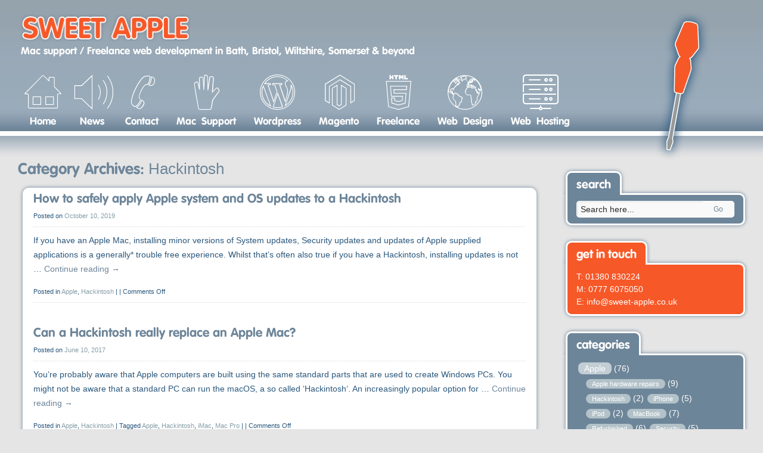

--- FILE ---
content_type: text/html; charset=UTF-8
request_url: https://www.sweet-apple.co.uk/category/apple/hackintosh/
body_size: 10108
content:
<!doctype html><html dir="ltr" lang="en-US" prefix="og: https://ogp.me/ns#" class="no-js"><head><meta charset="UTF-8"><link data-optimized="2" rel="stylesheet" href="https://www.sweet-apple.co.uk/wp-content/litespeed/css/f791b3fe67fb31b9194c3f51dd05917f.css?ver=f92ce" /><link href="//www.google-analytics.com" rel="dns-prefetch"><meta name="viewport" content="width=device-width,initial-scale=1.0"><link href="https://www.sweet-apple.co.uk/wp-content/themes/sweetapple-2015/images/icons/favicon.ico" rel="shortcut icon"><link href="https://www.sweet-apple.co.uk/wp-content/themes/sweetapple-2015/images/icons/touch.png" rel="apple-touch-icon-precomposed"><link rel="profile" href="https://gmpg.org/xfn/11"><link rel="pingback" href="">
<!--[if lt IE 9]> <script src="https://www.sweet-apple.co.uk/wp-content/themes/sweetapple-2015/js/html5.js"></script> <![endif]--><title>Hackintosh | Sweet Apple</title><meta name="robots" content="noindex, max-snippet:-1, max-image-preview:large, max-video-preview:-1" /><link rel="canonical" href="https://www.sweet-apple.co.uk/category/apple/hackintosh/" /><meta name="generator" content="All in One SEO (AIOSEO) 4.4.7.1" /><meta name="google" content="nositelinkssearchbox" /> <script type="application/ld+json" class="aioseo-schema">{"@context":"https:\/\/schema.org","@graph":[{"@type":"BreadcrumbList","@id":"https:\/\/www.sweet-apple.co.uk\/category\/apple\/hackintosh\/#breadcrumblist","itemListElement":[{"@type":"ListItem","@id":"https:\/\/www.sweet-apple.co.uk\/#listItem","position":1,"item":{"@type":"WebPage","@id":"https:\/\/www.sweet-apple.co.uk\/","name":"Home","description":"Sweet Apple: Mac on-site technical support, freelance web design, development & hosting services in Bradford on Avon, Bath, Trowbridge, Wiltshire and Somerset","url":"https:\/\/www.sweet-apple.co.uk\/"},"nextItem":"https:\/\/www.sweet-apple.co.uk\/category\/apple\/#listItem"},{"@type":"ListItem","@id":"https:\/\/www.sweet-apple.co.uk\/category\/apple\/#listItem","position":2,"item":{"@type":"WebPage","@id":"https:\/\/www.sweet-apple.co.uk\/category\/apple\/","name":"Apple","url":"https:\/\/www.sweet-apple.co.uk\/category\/apple\/"},"nextItem":"https:\/\/www.sweet-apple.co.uk\/category\/apple\/hackintosh\/#listItem","previousItem":"https:\/\/www.sweet-apple.co.uk\/#listItem"},{"@type":"ListItem","@id":"https:\/\/www.sweet-apple.co.uk\/category\/apple\/hackintosh\/#listItem","position":3,"item":{"@type":"WebPage","@id":"https:\/\/www.sweet-apple.co.uk\/category\/apple\/hackintosh\/","name":"Hackintosh","url":"https:\/\/www.sweet-apple.co.uk\/category\/apple\/hackintosh\/"},"previousItem":"https:\/\/www.sweet-apple.co.uk\/category\/apple\/#listItem"}]},{"@type":"CollectionPage","@id":"https:\/\/www.sweet-apple.co.uk\/category\/apple\/hackintosh\/#collectionpage","url":"https:\/\/www.sweet-apple.co.uk\/category\/apple\/hackintosh\/","name":"Hackintosh | Sweet Apple","inLanguage":"en-US","isPartOf":{"@id":"https:\/\/www.sweet-apple.co.uk\/#website"},"breadcrumb":{"@id":"https:\/\/www.sweet-apple.co.uk\/category\/apple\/hackintosh\/#breadcrumblist"}},{"@type":"Organization","@id":"https:\/\/www.sweet-apple.co.uk\/#organization","name":"Sweet Apple","url":"https:\/\/www.sweet-apple.co.uk\/"},{"@type":"WebSite","@id":"https:\/\/www.sweet-apple.co.uk\/#website","url":"https:\/\/www.sweet-apple.co.uk\/","name":"Sweet Apple","description":"Mac support, web design and development in Bath, Bristol and Wiltshire","inLanguage":"en-US","publisher":{"@id":"https:\/\/www.sweet-apple.co.uk\/#organization"}}]}</script>  <script data-cfasync="false" data-pagespeed-no-defer>var gtm4wp_datalayer_name = "dataLayer";
	var dataLayer = dataLayer || [];</script> <link rel='dns-prefetch' href='//s.w.org' /><!--[if IE]><link rel='stylesheet' id='mailchimpSF_ie_css-css'  href='https://www.sweet-apple.co.uk/wp-content/plugins/mailchimp/css/ie.css?ver=4.9.26' type='text/css' media='all' />
<![endif]--><link rel='stylesheet' id='jscrollpane-css'  href='https://www.sweet-apple.co.uk/wp-content/themes/sweetapple-2015/css/jquery.jscrollpane.css?ver=14cffd5a8713316e65873314ae06fd2e' type='text/css' media='all' /> <script type='text/javascript' src="[data-uri]" defer></script> <script type='text/javascript' src='https://www.sweet-apple.co.uk/wp-includes/js/jquery/jquery.js?ver=1.12.4'></script> <link rel='https://api.w.org/' href='https://www.sweet-apple.co.uk/wp-json/' /> <script data-cfasync="false" data-pagespeed-no-defer>var dataLayer_content = {"pagePostType":"post","pagePostType2":"category-post","pageCategory":["apple","hackintosh"]};
	dataLayer.push( dataLayer_content );</script> <script type="text/javascript" src="[data-uri]" defer></script> <link rel="shortcut icon" href="https://www.sweet-apple.co.uk/favicon.ico" />
 <script src="https://www.googletagmanager.com/gtag/js?id=UA-6741706-1" defer data-deferred="1"></script> <script type="text/javascript" src="[data-uri]" defer></script></head><body class="archive category category-hackintosh category-76 sweetapple-2015 ">
<a id="top"></a><div class="wrapper"><a href="#content-wrapper" id="skip-to-content" class="visuallyhidden">Skip to content</a><div class="header-wrapper"><div id="header" class="header-primary"><div id="branding" class="header-branding">
<a href="https://www.sweet-apple.co.uk/" title=""><img data-lazyloaded="1" src="[data-uri]" id="logo" data-src="https://www.sweet-apple.co.uk/wp-content/themes/sweetapple-2015/images/logo-2022.png" alt="Sweet Apple - Mac support, web design and development in Bath, Bristol and Wiltshire" /><noscript><img id="logo" src="https://www.sweet-apple.co.uk/wp-content/themes/sweetapple-2015/images/logo-2022.png" alt="Sweet Apple - Mac support, web design and development in Bath, Bristol and Wiltshire" /></noscript></a><h2>
<span class="strap-line">Mac support / Freelance web development</span>
<span class="separator">in</span>
<span class="strap-location">Bath, Bristol, Wiltshire, Somerset & beyond</span></h2><p class="contact">
<span class="tel">T: 01380 830224</span>
<a class="email" href="/cdn-cgi/l/email-protection#ee87808881ae9d998b8b9ac38f9e9e828bc08d81c09b85d19d9b8c848b8d9ad3ab809f9b879c97cbdcde889c8183cbdcde9a868bcbdcde998b8c9d879a8b">E: <span class="__cf_email__" data-cfemail="d4bdbab2bb94a7a3b1b1a0f9b5a4a4b8b1fab7bbfaa1bf">[email&#160;protected]</span></a></p></div><div id="screwdriver" class="header-screwdriver">
<img data-lazyloaded="1" src="[data-uri]" data-src="https://www.sweet-apple.co.uk/wp-content/themes/sweetapple-2015/images/screwdriver.png" alt="" /><noscript><img src="https://www.sweet-apple.co.uk/wp-content/themes/sweetapple-2015/images/screwdriver.png" alt="" /></noscript></div><div id="access" class="header-primary-menu">
<button id="primary-menu-toggle" class="menu-toggle icon icon-menu"><i class="fa fa-bars"></i> Menu</button><ul class="menu parent"><li class="page_item page-item-2 icon" id='nav-about'><a href="https://www.sweet-apple.co.uk/" class="icon-home" title="Home">Home</a></li><li class="page_item page-item-10 icon" id='nav-news'><a href="https://www.sweet-apple.co.uk/news/" class="icon-speaker" title="Latest News">News</a></li><li class="page_item page-item-8 icon" id='nav-contact'><a href="https://www.sweet-apple.co.uk/contact/" class="icon-phone" title="Contact Me">Contact</a></li><li class="page_item page-item-16 icon" id='nav-support'><a href="https://www.sweet-apple.co.uk/support/" class="icon-hand" title="Mac Technical Support">Mac Support</a><ul class='children'><li class="page_item page-item-22"><a href="https://www.sweet-apple.co.uk/support/on-site-apple-support-bath-bristol-wiltshire/" class="" title="Apple On-site Technical Support">Apple On-site Technical Support</a></li><li class="page_item page-item-18"><a href="https://www.sweet-apple.co.uk/support/mac-telephone-help/" class="" title="Mac Telephone Support">Mac Telephone Support</a></li><li class="page_item page-item-230"><a href="https://www.sweet-apple.co.uk/support/mac-repair-bath/" class="" title="Mac, iPhone, iPod Repairs">Mac, iPhone, iPod Repairs</a></li><li class="page_item page-item-20"><a href="https://www.sweet-apple.co.uk/support/apple-remote-support/" class="" title="Remote Support">Remote Support</a></li><li class="page_item page-item-14" id='nav-training'><a href="https://www.sweet-apple.co.uk/support/training/" class="" title="Personalised tuition">Personalised tuition</a></li><li class="page_item page-item-167"><a href="https://www.sweet-apple.co.uk/support/switching-to-mac-os-x/" class="" title="Switching to Mac OS X">Switching to Mac OS X</a></li><li class="page_item page-item-40" id='nav-consultancy'><a href="https://www.sweet-apple.co.uk/support/consultancy/" class="" title="Consultancy">Consultancy</a></li><li class="page_item page-item-171"><a href="https://www.sweet-apple.co.uk/support/wireless-networking-vpn-and-remote-access/" class="" title="Wireless networking, VPN and remote access">Wireless networking, VPN and remote access</a></li></ul></li><li class="page_item page-item-799 icon" id='nav-wordpress'><a href="https://www.sweet-apple.co.uk/custom-wordpress-theme-development/" class="icon-wordpress" title="WordPress Development">Wordpress</a></li><li class="page_item page-item-638 icon" id='nav-ecommerce'><a href="https://www.sweet-apple.co.uk/magento-ecommerce/" class="icon-magento" title="Magento e-commerce">Magento</a></li><li class="page_item page-item-164 icon" id='nav-freelance'><a href="https://www.sweet-apple.co.uk/freelance-web-developer-bath-bristol-wiltshire/" class="icon-html" title="Freelance Web Developer">Freelance</a></li><li class="page_item page-item-43 icon" id='nav-web'><a href="https://www.sweet-apple.co.uk/web-design-and-development/" class="icon-globe" title="Web design and development">Web Design</a><ul class='children'><li class="page_item page-item-156"><a href="https://www.sweet-apple.co.uk/web-design-and-development/email-marketing/" class="" title="Email Marketing">Email Marketing</a></li><li class="page_item page-item-158"><a href="https://www.sweet-apple.co.uk/web-design-and-development/search-engine-optimisation/" class="" title="Search Engine Optimisation">Search Engine Optimisation</a></li></ul></li><li class="page_item page-item-160 icon" id='nav-hosting'><a href="https://www.sweet-apple.co.uk/web-hosting/" class="icon-server" title="High performance web hosting">Web Hosting</a><ul class='children'><li class="page_item page-item-1378" id='nav-email'><a href="https://www.sweet-apple.co.uk/web-hosting/office-365-gsuite-email/" class="" title="POP, Office 365 &#038; GSuite Email Hosting and Migration">Email Hosting & Migrations</a></li></ul></li></ul></div></div></div><div id="main" class="site-content"><div id="container"><div id="content"><h1 class="page-title">Category Archives: <span>Hackintosh</span></h1><div class="column700"><div id="post-1493" class="post-1493 post type-post status-publish format-standard hentry category-apple category-hackintosh"><h2 class="entry-title"><a href="https://www.sweet-apple.co.uk/how-to-safely-apply-apple-system-and-os-updates-to-a-hackintosh/" title="Permalink to How to safely apply Apple system and OS updates to a Hackintosh" rel="bookmark">How to safely apply Apple system and OS updates to a Hackintosh</a></h2><div class="entry-meta">
<span class="meta-prep meta-prep-author">Posted on</span> <a href="https://www.sweet-apple.co.uk/how-to-safely-apply-apple-system-and-os-updates-to-a-hackintosh/" title="9:23 am" rel="bookmark"><span class="entry-date">October 10, 2019</span></a> <span class="meta-sep"></div><div class="entry-summary"><p>If you have an Apple Mac, installing minor versions of System updates, Security updates and updates of Apple supplied applications is a generally* trouble free experience. Whilst that&#8217;s often also true if you have a Hackintosh, installing updates is not &hellip; <a href="https://www.sweet-apple.co.uk/how-to-safely-apply-apple-system-and-os-updates-to-a-hackintosh/">Continue reading <span class="meta-nav">&rarr;</span></a></p></div><div class="entry-utility">
<span class="cat-links">
<span class="entry-utility-prep entry-utility-prep-cat-links">Posted in </span> <a href="https://www.sweet-apple.co.uk/category/apple/" rel="category tag">Apple</a>, <a href="https://www.sweet-apple.co.uk/category/apple/hackintosh/" rel="category tag">Hackintosh</a>					</span>
<span class="meta-sep">|</span>
<span class="comments-link"><span>Comments Off<span class="screen-reader-text"> on How to safely apply Apple system and OS updates to a Hackintosh</span></span></span></div></div><div id="post-1394" class="post-1394 post type-post status-publish format-standard hentry category-apple category-hackintosh tag-apple tag-hackintosh tag-imac tag-mac-pro"><h2 class="entry-title"><a href="https://www.sweet-apple.co.uk/can-a-hackintosh-really-replace-an-apple-mac/" title="Permalink to Can a Hackintosh really replace an Apple Mac?" rel="bookmark">Can a Hackintosh really replace an Apple Mac?</a></h2><div class="entry-meta">
<span class="meta-prep meta-prep-author">Posted on</span> <a href="https://www.sweet-apple.co.uk/can-a-hackintosh-really-replace-an-apple-mac/" title="7:49 am" rel="bookmark"><span class="entry-date">June 10, 2017</span></a> <span class="meta-sep"></div><div class="entry-summary"><p>You&#8217;re probably aware that Apple computers are built using the same standard parts that are used to create Windows PCs. You might not be aware that a standard PC can run the macOS, a so called &#8216;Hackintosh&#8216;. An increasingly popular option for &hellip; <a href="https://www.sweet-apple.co.uk/can-a-hackintosh-really-replace-an-apple-mac/">Continue reading <span class="meta-nav">&rarr;</span></a></p></div><div class="entry-utility">
<span class="cat-links">
<span class="entry-utility-prep entry-utility-prep-cat-links">Posted in </span> <a href="https://www.sweet-apple.co.uk/category/apple/" rel="category tag">Apple</a>, <a href="https://www.sweet-apple.co.uk/category/apple/hackintosh/" rel="category tag">Hackintosh</a>					</span>
<span class="meta-sep">|</span>
<span class="tag-links">
<span class="entry-utility-prep entry-utility-prep-tag-links">Tagged </span> <a href="https://www.sweet-apple.co.uk/tag/apple/" rel="tag">Apple</a>, <a href="https://www.sweet-apple.co.uk/tag/hackintosh/" rel="tag">Hackintosh</a>, <a href="https://www.sweet-apple.co.uk/tag/imac/" rel="tag">iMac</a>, <a href="https://www.sweet-apple.co.uk/tag/mac-pro/" rel="tag">Mac Pro</a>					</span>
<span class="meta-sep">|</span>
<span class="comments-link"><span>Comments Off<span class="screen-reader-text"> on Can a Hackintosh really replace an Apple Mac?</span></span></span></div></div></div></div></div><div id="primary" class="aside custom-aside"><div id="search" class="pod-container pod-search"><h3 class="pod-title"><span>Search</span></h3><div class="pod-body"><form id="searchform" class="search-form" method="get" action="https://www.sweet-apple.co.uk"><fieldset>
<input id="s" name="s" type="text" value="Search here..." onfocus="if (this.value == 'Search here...') {this.value = '';}" onblur="if (this.value == '') {this.value = 'Search here...';}" size="32" tabindex="1">
<button id="searchsubmit" name="searchsubmit"  alt="Search" tabindex="2">Go</button></fieldset></form></div></div><div id="contact-cta" class="pod-container pod-cta"><h3 class="pod-title"><span>Get in touch</span></h3><div class="pod-body">
<span>T:&nbsp;01380 830224</span>
<span>M:&nbsp;0777 6075050</span>
<a class="email" href="/cdn-cgi/l/email-protection#d2bbbcb4bd92a1a5b7b7a6ffb3a2a2beb7fcb1bdfca7b9eda1a7b0b8b7b1a6ef97bca3a7bba0abf7e0e2b4a0bdbff7e0e2a6bab7f7e0e2a5b7b0a1bba6b7">E: <span class="__cf_email__" data-cfemail="eb82858d84ab989c8e8e9fc68a9b9b878ec58884c59e80">[email&#160;protected]</span></a></div></div><div id="categories" class="pod-container pod-categories"><h3 class="pod-title"><span>Categories</span></h3><div class="pod-body"><ul><li class="cat-item cat-item-22 current-cat-parent current-cat-ancestor"><a href="https://www.sweet-apple.co.uk/category/apple/" >Apple</a> (76)<ul class='children'><li class="cat-item cat-item-75"><a href="https://www.sweet-apple.co.uk/category/apple/apple-hardware-repairs/" >Apple hardware repairs</a> (9)</li><li class="cat-item cat-item-76 current-cat"><a href="https://www.sweet-apple.co.uk/category/apple/hackintosh/" >Hackintosh</a> (2)</li><li class="cat-item cat-item-26"><a href="https://www.sweet-apple.co.uk/category/apple/iphone/" >iPhone</a> (5)</li><li class="cat-item cat-item-66"><a href="https://www.sweet-apple.co.uk/category/apple/ipod/" >iPod</a> (2)</li><li class="cat-item cat-item-28"><a href="https://www.sweet-apple.co.uk/category/apple/macbook/" >MacBook</a> (7)</li><li class="cat-item cat-item-51"><a href="https://www.sweet-apple.co.uk/category/apple/refurbished/" >Refurbished</a> (6)</li><li class="cat-item cat-item-12"><a href="https://www.sweet-apple.co.uk/category/apple/mac-security-anti-virus/" >Security</a> (5)</li><li class="cat-item cat-item-5"><a href="https://www.sweet-apple.co.uk/category/apple/troubleshooting/" >Troubleshooting</a> (30)</li></ul></li><li class="cat-item cat-item-63"><a href="https://www.sweet-apple.co.uk/category/bargains/" >Bargains</a> (3)</li><li class="cat-item cat-item-1"><a href="https://www.sweet-apple.co.uk/category/uncategorized/" >Uncategorized</a> (5)</li><li class="cat-item cat-item-6"><a href="https://www.sweet-apple.co.uk/category/web-development/" >Web Development</a> (69)<ul class='children'><li class="cat-item cat-item-46"><a href="https://www.sweet-apple.co.uk/category/web-development/magento/" >Magento</a> (18)</li><li class="cat-item cat-item-77"><a href="https://www.sweet-apple.co.uk/category/web-development/mysql/" >MYSQL</a> (1)</li><li class="cat-item cat-item-11"><a href="https://www.sweet-apple.co.uk/category/web-development/performance/" >Performance</a> (3)</li><li class="cat-item cat-item-16"><a href="https://www.sweet-apple.co.uk/category/web-development/search-engine-optimization/" >Search Engine Optimization</a> (7)</li><li class="cat-item cat-item-53"><a href="https://www.sweet-apple.co.uk/category/web-development/web-design-web-development/" >Web Design</a> (7)</li><li class="cat-item cat-item-71"><a href="https://www.sweet-apple.co.uk/category/web-development/wordpress/" >Wordpress</a> (17)</li></ul></li></ul></div></div><div id="tags" class="pod-container pod-tags"><h3 class="pod-title"><span>Tags</span></h3><div class="pod-body"><ul class='wp-tag-cloud' role='list'><li><a href="https://www.sweet-apple.co.uk/tag/airport/" class="tag-cloud-link tag-link-54 tag-link-position-1" style="font-size: 12px;">Airport</a></li><li><a href="https://www.sweet-apple.co.uk/tag/apple/" class="tag-cloud-link tag-link-67 tag-link-position-2" style="font-size: 12px;">Apple</a></li><li><a href="https://www.sweet-apple.co.uk/tag/cms/" class="tag-cloud-link tag-link-61 tag-link-position-3" style="font-size: 12px;">CMS</a></li><li><a href="https://www.sweet-apple.co.uk/tag/css/" class="tag-cloud-link tag-link-37 tag-link-position-4" style="font-size: 12px;">CSS</a></li><li><a href="https://www.sweet-apple.co.uk/tag/css3/" class="tag-cloud-link tag-link-39 tag-link-position-5" style="font-size: 12px;">CSS3</a></li><li><a href="https://www.sweet-apple.co.uk/tag/ecommerce/" class="tag-cloud-link tag-link-47 tag-link-position-6" style="font-size: 12px;">eCommerce</a></li><li><a href="https://www.sweet-apple.co.uk/tag/games/" class="tag-cloud-link tag-link-43 tag-link-position-7" style="font-size: 12px;">Games</a></li><li><a href="https://www.sweet-apple.co.uk/tag/google/" class="tag-cloud-link tag-link-41 tag-link-position-8" style="font-size: 12px;">Google</a></li><li><a href="https://www.sweet-apple.co.uk/tag/hackintosh/" class="tag-cloud-link tag-link-73 tag-link-position-9" style="font-size: 12px;">Hackintosh</a></li><li><a href="https://www.sweet-apple.co.uk/tag/ical/" class="tag-cloud-link tag-link-59 tag-link-position-10" style="font-size: 12px;">iCal</a></li><li><a href="https://www.sweet-apple.co.uk/tag/imac/" class="tag-cloud-link tag-link-42 tag-link-position-11" style="font-size: 12px;">iMac</a></li><li><a href="https://www.sweet-apple.co.uk/tag/iphone/" class="tag-cloud-link tag-link-69 tag-link-position-12" style="font-size: 12px;">iPhone</a></li><li><a href="https://www.sweet-apple.co.uk/tag/iphone-4/" class="tag-cloud-link tag-link-27 tag-link-position-13" style="font-size: 12px;">iPhone 4</a></li><li><a href="https://www.sweet-apple.co.uk/tag/ipod/" class="tag-cloud-link tag-link-21 tag-link-position-14" style="font-size: 12px;">iPod</a></li><li><a href="https://www.sweet-apple.co.uk/tag/isync/" class="tag-cloud-link tag-link-50 tag-link-position-15" style="font-size: 12px;">iSync</a></li><li><a href="https://www.sweet-apple.co.uk/tag/javascript/" class="tag-cloud-link tag-link-38 tag-link-position-16" style="font-size: 12px;">JavaScript</a></li><li><a href="https://www.sweet-apple.co.uk/tag/leopard/" class="tag-cloud-link tag-link-13 tag-link-position-17" style="font-size: 12px;">Leopard</a></li><li><a href="https://www.sweet-apple.co.uk/tag/macbook/" class="tag-cloud-link tag-link-68 tag-link-position-18" style="font-size: 12px;">MacBook</a></li><li><a href="https://www.sweet-apple.co.uk/tag/mac-pro/" class="tag-cloud-link tag-link-74 tag-link-position-19" style="font-size: 12px;">Mac Pro</a></li><li><a href="https://www.sweet-apple.co.uk/tag/magento/" class="tag-cloud-link tag-link-72 tag-link-position-20" style="font-size: 12px;">Magento</a></li><li><a href="https://www.sweet-apple.co.uk/tag/magento-themes/" class="tag-cloud-link tag-link-64 tag-link-position-21" style="font-size: 12px;">Magento Themes</a></li><li><a href="https://www.sweet-apple.co.uk/tag/magneto-theme-development/" class="tag-cloud-link tag-link-52 tag-link-position-22" style="font-size: 12px;">Magneto Theme Development</a></li><li><a href="https://www.sweet-apple.co.uk/tag/mobileme/" class="tag-cloud-link tag-link-49 tag-link-position-23" style="font-size: 12px;">MobileMe</a></li><li><a href="https://www.sweet-apple.co.uk/tag/office-mac/" class="tag-cloud-link tag-link-62 tag-link-position-24" style="font-size: 12px;">Office Mac</a></li><li><a href="https://www.sweet-apple.co.uk/tag/os-x-server/" class="tag-cloud-link tag-link-56 tag-link-position-25" style="font-size: 12px;">OS X Server</a></li><li><a href="https://www.sweet-apple.co.uk/tag/performance-2/" class="tag-cloud-link tag-link-29 tag-link-position-26" style="font-size: 12px;">Performance</a></li><li><a href="https://www.sweet-apple.co.uk/tag/photography/" class="tag-cloud-link tag-link-40 tag-link-position-27" style="font-size: 12px;">Photography</a></li><li><a href="https://www.sweet-apple.co.uk/tag/refurbs/" class="tag-cloud-link tag-link-48 tag-link-position-28" style="font-size: 12px;">Refurbs</a></li><li><a href="https://www.sweet-apple.co.uk/tag/remote-support/" class="tag-cloud-link tag-link-55 tag-link-position-29" style="font-size: 12px;">Remote Support</a></li><li><a href="https://www.sweet-apple.co.uk/tag/repairs/" class="tag-cloud-link tag-link-57 tag-link-position-30" style="font-size: 12px;">Repairs</a></li><li><a href="https://www.sweet-apple.co.uk/tag/safari/" class="tag-cloud-link tag-link-14 tag-link-position-31" style="font-size: 12px;">Safari</a></li><li><a href="https://www.sweet-apple.co.uk/tag/mac-security-anti-virus/" class="tag-cloud-link tag-link-70 tag-link-position-32" style="font-size: 12px;">Security</a></li><li><a href="https://www.sweet-apple.co.uk/tag/seo/" class="tag-cloud-link tag-link-36 tag-link-position-33" style="font-size: 12px;">SEO</a></li><li><a href="https://www.sweet-apple.co.uk/tag/snow-leopard/" class="tag-cloud-link tag-link-3 tag-link-position-34" style="font-size: 12px;">Snow Leopard</a></li><li><a href="https://www.sweet-apple.co.uk/tag/solid-state-drive/" class="tag-cloud-link tag-link-33 tag-link-position-35" style="font-size: 12px;">Solid State Drive</a></li><li><a href="https://www.sweet-apple.co.uk/tag/ssd/" class="tag-cloud-link tag-link-32 tag-link-position-36" style="font-size: 12px;">SSD</a></li><li><a href="https://www.sweet-apple.co.uk/tag/technical-support/" class="tag-cloud-link tag-link-60 tag-link-position-37" style="font-size: 12px;">Technical Support</a></li><li><a href="https://www.sweet-apple.co.uk/tag/telephone-support/" class="tag-cloud-link tag-link-4 tag-link-position-38" style="font-size: 12px;">Telephone Support</a></li><li><a href="https://www.sweet-apple.co.uk/tag/training/" class="tag-cloud-link tag-link-58 tag-link-position-39" style="font-size: 12px;">Training</a></li><li><a href="https://www.sweet-apple.co.uk/tag/troubleshooting-2/" class="tag-cloud-link tag-link-15 tag-link-position-40" style="font-size: 12px;">troubleshooting</a></li><li><a href="https://www.sweet-apple.co.uk/tag/web-design/" class="tag-cloud-link tag-link-44 tag-link-position-41" style="font-size: 12px;">Web design</a></li><li><a href="https://www.sweet-apple.co.uk/tag/web-development/" class="tag-cloud-link tag-link-65 tag-link-position-42" style="font-size: 12px;">Web Development</a></li><li><a href="https://www.sweet-apple.co.uk/tag/wordpress/" class="tag-cloud-link tag-link-34 tag-link-position-43" style="font-size: 12px;">Wordpress</a></li><li><a href="https://www.sweet-apple.co.uk/tag/wordpress-custom-themes/" class="tag-cloud-link tag-link-35 tag-link-position-44" style="font-size: 12px;">Wordpress Custom Themes</a></li><li><a href="https://www.sweet-apple.co.uk/tag/zend-framework/" class="tag-cloud-link tag-link-7 tag-link-position-45" style="font-size: 12px;">Zend Framework</a></li></ul></div></div><div id="archives" class="pod-container pod-archives"><h3 class="pod-title"><span>Archives</span></h3><div class="pod-body"><ul><li><a href='https://www.sweet-apple.co.uk/2025/09/'>September 2025</a>&nbsp;(1)</li><li><a href='https://www.sweet-apple.co.uk/2022/10/'>October 2022</a>&nbsp;(1)</li><li><a href='https://www.sweet-apple.co.uk/2020/08/'>August 2020</a>&nbsp;(1)</li><li><a href='https://www.sweet-apple.co.uk/2020/06/'>June 2020</a>&nbsp;(1)</li><li><a href='https://www.sweet-apple.co.uk/2019/12/'>December 2019</a>&nbsp;(1)</li><li><a href='https://www.sweet-apple.co.uk/2019/11/'>November 2019</a>&nbsp;(1)</li><li><a href='https://www.sweet-apple.co.uk/2019/10/'>October 2019</a>&nbsp;(3)</li><li><a href='https://www.sweet-apple.co.uk/2019/09/'>September 2019</a>&nbsp;(1)</li><li><a href='https://www.sweet-apple.co.uk/2019/08/'>August 2019</a>&nbsp;(1)</li><li><a href='https://www.sweet-apple.co.uk/2018/10/'>October 2018</a>&nbsp;(1)</li><li><a href='https://www.sweet-apple.co.uk/2017/07/'>July 2017</a>&nbsp;(1)</li><li><a href='https://www.sweet-apple.co.uk/2017/06/'>June 2017</a>&nbsp;(2)</li><li><a href='https://www.sweet-apple.co.uk/2017/02/'>February 2017</a>&nbsp;(1)</li><li><a href='https://www.sweet-apple.co.uk/2016/02/'>February 2016</a>&nbsp;(1)</li><li><a href='https://www.sweet-apple.co.uk/2016/01/'>January 2016</a>&nbsp;(2)</li><li><a href='https://www.sweet-apple.co.uk/2015/06/'>June 2015</a>&nbsp;(3)</li><li><a href='https://www.sweet-apple.co.uk/2015/05/'>May 2015</a>&nbsp;(1)</li><li><a href='https://www.sweet-apple.co.uk/2013/06/'>June 2013</a>&nbsp;(1)</li><li><a href='https://www.sweet-apple.co.uk/2013/05/'>May 2013</a>&nbsp;(1)</li><li><a href='https://www.sweet-apple.co.uk/2013/04/'>April 2013</a>&nbsp;(1)</li><li><a href='https://www.sweet-apple.co.uk/2012/06/'>June 2012</a>&nbsp;(1)</li><li><a href='https://www.sweet-apple.co.uk/2012/03/'>March 2012</a>&nbsp;(2)</li><li><a href='https://www.sweet-apple.co.uk/2012/01/'>January 2012</a>&nbsp;(2)</li><li><a href='https://www.sweet-apple.co.uk/2011/12/'>December 2011</a>&nbsp;(1)</li><li><a href='https://www.sweet-apple.co.uk/2011/10/'>October 2011</a>&nbsp;(1)</li><li><a href='https://www.sweet-apple.co.uk/2011/09/'>September 2011</a>&nbsp;(1)</li><li><a href='https://www.sweet-apple.co.uk/2011/08/'>August 2011</a>&nbsp;(2)</li><li><a href='https://www.sweet-apple.co.uk/2011/06/'>June 2011</a>&nbsp;(1)</li><li><a href='https://www.sweet-apple.co.uk/2011/05/'>May 2011</a>&nbsp;(4)</li><li><a href='https://www.sweet-apple.co.uk/2011/04/'>April 2011</a>&nbsp;(5)</li><li><a href='https://www.sweet-apple.co.uk/2011/03/'>March 2011</a>&nbsp;(4)</li><li><a href='https://www.sweet-apple.co.uk/2011/02/'>February 2011</a>&nbsp;(5)</li><li><a href='https://www.sweet-apple.co.uk/2011/01/'>January 2011</a>&nbsp;(4)</li><li><a href='https://www.sweet-apple.co.uk/2010/12/'>December 2010</a>&nbsp;(7)</li><li><a href='https://www.sweet-apple.co.uk/2010/11/'>November 2010</a>&nbsp;(10)</li><li><a href='https://www.sweet-apple.co.uk/2010/10/'>October 2010</a>&nbsp;(11)</li><li><a href='https://www.sweet-apple.co.uk/2010/09/'>September 2010</a>&nbsp;(8)</li><li><a href='https://www.sweet-apple.co.uk/2010/08/'>August 2010</a>&nbsp;(18)</li><li><a href='https://www.sweet-apple.co.uk/2010/07/'>July 2010</a>&nbsp;(18)</li><li><a href='https://www.sweet-apple.co.uk/2010/06/'>June 2010</a>&nbsp;(10)</li><li><a href='https://www.sweet-apple.co.uk/2010/05/'>May 2010</a>&nbsp;(1)</li><li><a href='https://www.sweet-apple.co.uk/2009/12/'>December 2009</a>&nbsp;(2)</li></ul></div></div></div></div></div><div id="footer" class="site-footer"><div id="colophon" class="site-footer-colophon"><div id="site-info" class="site-footer-info"><ul><li><a href="https://www.sweet-apple.co.uk/support/">Apple Mac, iPhone and iPad on-site and remote support and sales - Bath, Bristol, Somerset &amp; Wiltshire</a></li><li><a href="https://www.sweet-apple.co.uk/web-design-and-development/">Freelance Web design, development and hosting, Chippenham, Bath, Bristol, Somerset, Wiltshire</a></li><li><address>Sweet-Apple, 3a Lower Road, Edington, Wilts, BA13 4QN</address></li><li>T: 01380 830224   M: 0777 6075050  E: <a href="/cdn-cgi/l/email-protection#90f9fef6ffd0e3e7f5f5e4bdf1e0e0fcf5bef3ffbee5fbafe3e5f2faf5f3e4add5fee1e5f9e2e9b5a2a0f6e2fffdb5a2a0e4f8f5b5a2a0e7f5f2e3f9e4f5"><span class="__cf_email__" data-cfemail="741d1a121b3407031111005915040418115a171b5a011f">[email&#160;protected]</span></a>  W: <a href="/" >www.sweet-apple.co.uk</a></li></ul></div></div></div> <script data-cfasync="false" src="/cdn-cgi/scripts/5c5dd728/cloudflare-static/email-decode.min.js"></script><script type='text/javascript' src='https://www.sweet-apple.co.uk/wp-content/themes/sweetapple-2015/js/jquery.jscrollpane.js?ver=14cffd5a8713316e65873314ae06fd2e'></script> <script data-no-optimize="1">!function(t,e){"object"==typeof exports&&"undefined"!=typeof module?module.exports=e():"function"==typeof define&&define.amd?define(e):(t="undefined"!=typeof globalThis?globalThis:t||self).LazyLoad=e()}(this,function(){"use strict";function e(){return(e=Object.assign||function(t){for(var e=1;e<arguments.length;e++){var n,a=arguments[e];for(n in a)Object.prototype.hasOwnProperty.call(a,n)&&(t[n]=a[n])}return t}).apply(this,arguments)}function i(t){return e({},it,t)}function o(t,e){var n,a="LazyLoad::Initialized",i=new t(e);try{n=new CustomEvent(a,{detail:{instance:i}})}catch(t){(n=document.createEvent("CustomEvent")).initCustomEvent(a,!1,!1,{instance:i})}window.dispatchEvent(n)}function l(t,e){return t.getAttribute(gt+e)}function c(t){return l(t,bt)}function s(t,e){return function(t,e,n){e=gt+e;null!==n?t.setAttribute(e,n):t.removeAttribute(e)}(t,bt,e)}function r(t){return s(t,null),0}function u(t){return null===c(t)}function d(t){return c(t)===vt}function f(t,e,n,a){t&&(void 0===a?void 0===n?t(e):t(e,n):t(e,n,a))}function _(t,e){nt?t.classList.add(e):t.className+=(t.className?" ":"")+e}function v(t,e){nt?t.classList.remove(e):t.className=t.className.replace(new RegExp("(^|\\s+)"+e+"(\\s+|$)")," ").replace(/^\s+/,"").replace(/\s+$/,"")}function g(t){return t.llTempImage}function b(t,e){!e||(e=e._observer)&&e.unobserve(t)}function p(t,e){t&&(t.loadingCount+=e)}function h(t,e){t&&(t.toLoadCount=e)}function n(t){for(var e,n=[],a=0;e=t.children[a];a+=1)"SOURCE"===e.tagName&&n.push(e);return n}function m(t,e){(t=t.parentNode)&&"PICTURE"===t.tagName&&n(t).forEach(e)}function a(t,e){n(t).forEach(e)}function E(t){return!!t[st]}function I(t){return t[st]}function y(t){return delete t[st]}function A(e,t){var n;E(e)||(n={},t.forEach(function(t){n[t]=e.getAttribute(t)}),e[st]=n)}function k(a,t){var i;E(a)&&(i=I(a),t.forEach(function(t){var e,n;e=a,(t=i[n=t])?e.setAttribute(n,t):e.removeAttribute(n)}))}function L(t,e,n){_(t,e.class_loading),s(t,ut),n&&(p(n,1),f(e.callback_loading,t,n))}function w(t,e,n){n&&t.setAttribute(e,n)}function x(t,e){w(t,ct,l(t,e.data_sizes)),w(t,rt,l(t,e.data_srcset)),w(t,ot,l(t,e.data_src))}function O(t,e,n){var a=l(t,e.data_bg_multi),i=l(t,e.data_bg_multi_hidpi);(a=at&&i?i:a)&&(t.style.backgroundImage=a,n=n,_(t=t,(e=e).class_applied),s(t,ft),n&&(e.unobserve_completed&&b(t,e),f(e.callback_applied,t,n)))}function N(t,e){!e||0<e.loadingCount||0<e.toLoadCount||f(t.callback_finish,e)}function C(t,e,n){t.addEventListener(e,n),t.llEvLisnrs[e]=n}function M(t){return!!t.llEvLisnrs}function z(t){if(M(t)){var e,n,a=t.llEvLisnrs;for(e in a){var i=a[e];n=e,i=i,t.removeEventListener(n,i)}delete t.llEvLisnrs}}function R(t,e,n){var a;delete t.llTempImage,p(n,-1),(a=n)&&--a.toLoadCount,v(t,e.class_loading),e.unobserve_completed&&b(t,n)}function T(o,r,c){var l=g(o)||o;M(l)||function(t,e,n){M(t)||(t.llEvLisnrs={});var a="VIDEO"===t.tagName?"loadeddata":"load";C(t,a,e),C(t,"error",n)}(l,function(t){var e,n,a,i;n=r,a=c,i=d(e=o),R(e,n,a),_(e,n.class_loaded),s(e,dt),f(n.callback_loaded,e,a),i||N(n,a),z(l)},function(t){var e,n,a,i;n=r,a=c,i=d(e=o),R(e,n,a),_(e,n.class_error),s(e,_t),f(n.callback_error,e,a),i||N(n,a),z(l)})}function G(t,e,n){var a,i,o,r,c;t.llTempImage=document.createElement("IMG"),T(t,e,n),E(c=t)||(c[st]={backgroundImage:c.style.backgroundImage}),o=n,r=l(a=t,(i=e).data_bg),c=l(a,i.data_bg_hidpi),(r=at&&c?c:r)&&(a.style.backgroundImage='url("'.concat(r,'")'),g(a).setAttribute(ot,r),L(a,i,o)),O(t,e,n)}function D(t,e,n){var a;T(t,e,n),a=e,e=n,(t=It[(n=t).tagName])&&(t(n,a),L(n,a,e))}function V(t,e,n){var a;a=t,(-1<yt.indexOf(a.tagName)?D:G)(t,e,n)}function F(t,e,n){var a;t.setAttribute("loading","lazy"),T(t,e,n),a=e,(e=It[(n=t).tagName])&&e(n,a),s(t,vt)}function j(t){t.removeAttribute(ot),t.removeAttribute(rt),t.removeAttribute(ct)}function P(t){m(t,function(t){k(t,Et)}),k(t,Et)}function S(t){var e;(e=At[t.tagName])?e(t):E(e=t)&&(t=I(e),e.style.backgroundImage=t.backgroundImage)}function U(t,e){var n;S(t),n=e,u(e=t)||d(e)||(v(e,n.class_entered),v(e,n.class_exited),v(e,n.class_applied),v(e,n.class_loading),v(e,n.class_loaded),v(e,n.class_error)),r(t),y(t)}function $(t,e,n,a){var i;n.cancel_on_exit&&(c(t)!==ut||"IMG"===t.tagName&&(z(t),m(i=t,function(t){j(t)}),j(i),P(t),v(t,n.class_loading),p(a,-1),r(t),f(n.callback_cancel,t,e,a)))}function q(t,e,n,a){var i,o,r=(o=t,0<=pt.indexOf(c(o)));s(t,"entered"),_(t,n.class_entered),v(t,n.class_exited),i=t,o=a,n.unobserve_entered&&b(i,o),f(n.callback_enter,t,e,a),r||V(t,n,a)}function H(t){return t.use_native&&"loading"in HTMLImageElement.prototype}function B(t,i,o){t.forEach(function(t){return(a=t).isIntersecting||0<a.intersectionRatio?q(t.target,t,i,o):(e=t.target,n=t,a=i,t=o,void(u(e)||(_(e,a.class_exited),$(e,n,a,t),f(a.callback_exit,e,n,t))));var e,n,a})}function J(e,n){var t;et&&!H(e)&&(n._observer=new IntersectionObserver(function(t){B(t,e,n)},{root:(t=e).container===document?null:t.container,rootMargin:t.thresholds||t.threshold+"px"}))}function K(t){return Array.prototype.slice.call(t)}function Q(t){return t.container.querySelectorAll(t.elements_selector)}function W(t){return c(t)===_t}function X(t,e){return e=t||Q(e),K(e).filter(u)}function Y(e,t){var n;(n=Q(e),K(n).filter(W)).forEach(function(t){v(t,e.class_error),r(t)}),t.update()}function t(t,e){var n,a,t=i(t);this._settings=t,this.loadingCount=0,J(t,this),n=t,a=this,Z&&window.addEventListener("online",function(){Y(n,a)}),this.update(e)}var Z="undefined"!=typeof window,tt=Z&&!("onscroll"in window)||"undefined"!=typeof navigator&&/(gle|ing|ro)bot|crawl|spider/i.test(navigator.userAgent),et=Z&&"IntersectionObserver"in window,nt=Z&&"classList"in document.createElement("p"),at=Z&&1<window.devicePixelRatio,it={elements_selector:".lazy",container:tt||Z?document:null,threshold:300,thresholds:null,data_src:"src",data_srcset:"srcset",data_sizes:"sizes",data_bg:"bg",data_bg_hidpi:"bg-hidpi",data_bg_multi:"bg-multi",data_bg_multi_hidpi:"bg-multi-hidpi",data_poster:"poster",class_applied:"applied",class_loading:"litespeed-loading",class_loaded:"litespeed-loaded",class_error:"error",class_entered:"entered",class_exited:"exited",unobserve_completed:!0,unobserve_entered:!1,cancel_on_exit:!0,callback_enter:null,callback_exit:null,callback_applied:null,callback_loading:null,callback_loaded:null,callback_error:null,callback_finish:null,callback_cancel:null,use_native:!1},ot="src",rt="srcset",ct="sizes",lt="poster",st="llOriginalAttrs",ut="loading",dt="loaded",ft="applied",_t="error",vt="native",gt="data-",bt="ll-status",pt=[ut,dt,ft,_t],ht=[ot],mt=[ot,lt],Et=[ot,rt,ct],It={IMG:function(t,e){m(t,function(t){A(t,Et),x(t,e)}),A(t,Et),x(t,e)},IFRAME:function(t,e){A(t,ht),w(t,ot,l(t,e.data_src))},VIDEO:function(t,e){a(t,function(t){A(t,ht),w(t,ot,l(t,e.data_src))}),A(t,mt),w(t,lt,l(t,e.data_poster)),w(t,ot,l(t,e.data_src)),t.load()}},yt=["IMG","IFRAME","VIDEO"],At={IMG:P,IFRAME:function(t){k(t,ht)},VIDEO:function(t){a(t,function(t){k(t,ht)}),k(t,mt),t.load()}},kt=["IMG","IFRAME","VIDEO"];return t.prototype={update:function(t){var e,n,a,i=this._settings,o=X(t,i);{if(h(this,o.length),!tt&&et)return H(i)?(e=i,n=this,o.forEach(function(t){-1!==kt.indexOf(t.tagName)&&F(t,e,n)}),void h(n,0)):(t=this._observer,i=o,t.disconnect(),a=t,void i.forEach(function(t){a.observe(t)}));this.loadAll(o)}},destroy:function(){this._observer&&this._observer.disconnect(),Q(this._settings).forEach(function(t){y(t)}),delete this._observer,delete this._settings,delete this.loadingCount,delete this.toLoadCount},loadAll:function(t){var e=this,n=this._settings;X(t,n).forEach(function(t){b(t,e),V(t,n,e)})},restoreAll:function(){var e=this._settings;Q(e).forEach(function(t){U(t,e)})}},t.load=function(t,e){e=i(e);V(t,e)},t.resetStatus=function(t){r(t)},Z&&function(t,e){if(e)if(e.length)for(var n,a=0;n=e[a];a+=1)o(t,n);else o(t,e)}(t,window.lazyLoadOptions),t});!function(e,t){"use strict";function a(){t.body.classList.add("litespeed_lazyloaded")}function n(){console.log("[LiteSpeed] Start Lazy Load Images"),d=new LazyLoad({elements_selector:"[data-lazyloaded]",callback_finish:a}),o=function(){d.update()},e.MutationObserver&&new MutationObserver(o).observe(t.documentElement,{childList:!0,subtree:!0,attributes:!0})}var d,o;e.addEventListener?e.addEventListener("load",n,!1):e.attachEvent("onload",n)}(window,document);</script><script data-optimized="1" src="https://www.sweet-apple.co.uk/wp-content/litespeed/js/790150c65e05f49add11c732a577b7e2.js?ver=f92ce" defer></script><script defer src="https://static.cloudflareinsights.com/beacon.min.js/vcd15cbe7772f49c399c6a5babf22c1241717689176015" integrity="sha512-ZpsOmlRQV6y907TI0dKBHq9Md29nnaEIPlkf84rnaERnq6zvWvPUqr2ft8M1aS28oN72PdrCzSjY4U6VaAw1EQ==" data-cf-beacon='{"version":"2024.11.0","token":"3d958137f4de4212b848d6df862dd864","r":1,"server_timing":{"name":{"cfCacheStatus":true,"cfEdge":true,"cfExtPri":true,"cfL4":true,"cfOrigin":true,"cfSpeedBrain":true},"location_startswith":null}}' crossorigin="anonymous"></script>
</body></html>
<!-- Page optimized by LiteSpeed Cache @2026-02-03 00:37:03 -->

<!-- Page cached by LiteSpeed Cache 6.1 on 2026-02-03 00:37:03 -->

--- FILE ---
content_type: text/css; charset=utf-8
request_url: https://www.sweet-apple.co.uk/wp-content/litespeed/css/f791b3fe67fb31b9194c3f51dd05917f.css?ver=f92ce
body_size: 14490
content:
.mc_error_msg{color:red;margin-bottom:1em}.mc_success_msg{color:green;margin-bottom:1em}.mc_merge_var{padding:0;margin:0}#mc-indicates-required{width:100%}.mc_interests_header{font-weight:700}div.mc_interest{width:100%}#mc_signup_form label.mc_interest_label{display:inline}.mc_signup_submit{text-align:center}ul.mc_list{list-style-type:none}ul.mc_list li{font-size:12px}#ui-datepicker-div .ui-datepicker-year{display:none}#ui-datepicker-div.show .ui-datepicker-year{display:inline;padding-left:3px}@media screen{
/*!
 *  Font Awesome 4.7.0 by @davegandy - http://fontawesome.io - @fontawesome
 *  License - http://fontawesome.io/license (Font: SIL OFL 1.1, CSS: MIT License)
 */
@font-face{font-family:'FontAwesome';src:url('/wp-content/plugins/types/vendor/toolset/toolset-common/res/lib/font-awesome/fonts/fontawesome-webfont.eot?v=4.7.0');src:url('/wp-content/plugins/types/vendor/toolset/toolset-common/res/lib/font-awesome/fonts/fontawesome-webfont.eot?#iefix&v=4.7.0') format('embedded-opentype'),url('/wp-content/plugins/types/vendor/toolset/toolset-common/res/lib/font-awesome/fonts/fontawesome-webfont.woff2?v=4.7.0') format('woff2'),url('/wp-content/plugins/types/vendor/toolset/toolset-common/res/lib/font-awesome/fonts/fontawesome-webfont.woff?v=4.7.0') format('woff'),url('/wp-content/plugins/types/vendor/toolset/toolset-common/res/lib/font-awesome/fonts/fontawesome-webfont.ttf?v=4.7.0') format('truetype'),url('/wp-content/plugins/types/vendor/toolset/toolset-common/res/lib/font-awesome/fonts/fontawesome-webfont.svg?v=4.7.0#fontawesomeregular') format('svg');font-weight:400;font-style:normal}.fa{display:inline-block;font:normal normal normal 14px/1 FontAwesome;font-size:inherit;text-rendering:auto;-webkit-font-smoothing:antialiased;-moz-osx-font-smoothing:grayscale}.fa-lg{font-size:1.33333333em;line-height:.75em;vertical-align:-15%}.fa-2x{font-size:2em}.fa-3x{font-size:3em}.fa-4x{font-size:4em}.fa-5x{font-size:5em}.fa-fw{width:1.28571429em;text-align:center}.fa-ul{padding-left:0;margin-left:2.14285714em;list-style-type:none}.fa-ul>li{position:relative}.fa-li{position:absolute;left:-2.14285714em;width:2.14285714em;top:.14285714em;text-align:center}.fa-li.fa-lg{left:-1.85714286em}.fa-border{padding:.2em .25em .15em;border:solid .08em #eee;border-radius:.1em}.fa-pull-left{float:left}.fa-pull-right{float:right}.fa.fa-pull-left{margin-right:.3em}.fa.fa-pull-right{margin-left:.3em}.pull-right{float:right}.pull-left{float:left}.fa.pull-left{margin-right:.3em}.fa.pull-right{margin-left:.3em}.fa-spin{-webkit-animation:fa-spin 2s infinite linear;animation:fa-spin 2s infinite linear}.fa-pulse{-webkit-animation:fa-spin 1s infinite steps(8);animation:fa-spin 1s infinite steps(8)}@-webkit-keyframes fa-spin{0%{-webkit-transform:rotate(0deg);transform:rotate(0deg)}100%{-webkit-transform:rotate(359deg);transform:rotate(359deg)}}@keyframes fa-spin{0%{-webkit-transform:rotate(0deg);transform:rotate(0deg)}100%{-webkit-transform:rotate(359deg);transform:rotate(359deg)}}.fa-rotate-90{-ms-filter:"progid:DXImageTransform.Microsoft.BasicImage(rotation=1)";-webkit-transform:rotate(90deg);-ms-transform:rotate(90deg);transform:rotate(90deg)}.fa-rotate-180{-ms-filter:"progid:DXImageTransform.Microsoft.BasicImage(rotation=2)";-webkit-transform:rotate(180deg);-ms-transform:rotate(180deg);transform:rotate(180deg)}.fa-rotate-270{-ms-filter:"progid:DXImageTransform.Microsoft.BasicImage(rotation=3)";-webkit-transform:rotate(270deg);-ms-transform:rotate(270deg);transform:rotate(270deg)}.fa-flip-horizontal{-ms-filter:"progid:DXImageTransform.Microsoft.BasicImage(rotation=0, mirror=1)";-webkit-transform:scale(-1,1);-ms-transform:scale(-1,1);transform:scale(-1,1)}.fa-flip-vertical{-ms-filter:"progid:DXImageTransform.Microsoft.BasicImage(rotation=2, mirror=1)";-webkit-transform:scale(1,-1);-ms-transform:scale(1,-1);transform:scale(1,-1)}:root .fa-rotate-90,:root .fa-rotate-180,:root .fa-rotate-270,:root .fa-flip-horizontal,:root .fa-flip-vertical{filter:none}.fa-stack{position:relative;display:inline-block;width:2em;height:2em;line-height:2em;vertical-align:middle}.fa-stack-1x,.fa-stack-2x{position:absolute;left:0;width:100%;text-align:center}.fa-stack-1x{line-height:inherit}.fa-stack-2x{font-size:2em}.fa-inverse{color:#fff}.fa-glass:before{content:"\f000"}.fa-music:before{content:"\f001"}.fa-search:before{content:"\f002"}.fa-envelope-o:before{content:"\f003"}.fa-heart:before{content:"\f004"}.fa-star:before{content:"\f005"}.fa-star-o:before{content:"\f006"}.fa-user:before{content:"\f007"}.fa-film:before{content:"\f008"}.fa-th-large:before{content:"\f009"}.fa-th:before{content:"\f00a"}.fa-th-list:before{content:"\f00b"}.fa-check:before{content:"\f00c"}.fa-remove:before,.fa-close:before,.fa-times:before{content:"\f00d"}.fa-search-plus:before{content:"\f00e"}.fa-search-minus:before{content:"\f010"}.fa-power-off:before{content:"\f011"}.fa-signal:before{content:"\f012"}.fa-gear:before,.fa-cog:before{content:"\f013"}.fa-trash-o:before{content:"\f014"}.fa-home:before{content:"\f015"}.fa-file-o:before{content:"\f016"}.fa-clock-o:before{content:"\f017"}.fa-road:before{content:"\f018"}.fa-download:before{content:"\f019"}.fa-arrow-circle-o-down:before{content:"\f01a"}.fa-arrow-circle-o-up:before{content:"\f01b"}.fa-inbox:before{content:"\f01c"}.fa-play-circle-o:before{content:"\f01d"}.fa-rotate-right:before,.fa-repeat:before{content:"\f01e"}.fa-refresh:before{content:"\f021"}.fa-list-alt:before{content:"\f022"}.fa-lock:before{content:"\f023"}.fa-flag:before{content:"\f024"}.fa-headphones:before{content:"\f025"}.fa-volume-off:before{content:"\f026"}.fa-volume-down:before{content:"\f027"}.fa-volume-up:before{content:"\f028"}.fa-qrcode:before{content:"\f029"}.fa-barcode:before{content:"\f02a"}.fa-tag:before{content:"\f02b"}.fa-tags:before{content:"\f02c"}.fa-book:before{content:"\f02d"}.fa-bookmark:before{content:"\f02e"}.fa-print:before{content:"\f02f"}.fa-camera:before{content:"\f030"}.fa-font:before{content:"\f031"}.fa-bold:before{content:"\f032"}.fa-italic:before{content:"\f033"}.fa-text-height:before{content:"\f034"}.fa-text-width:before{content:"\f035"}.fa-align-left:before{content:"\f036"}.fa-align-center:before{content:"\f037"}.fa-align-right:before{content:"\f038"}.fa-align-justify:before{content:"\f039"}.fa-list:before{content:"\f03a"}.fa-dedent:before,.fa-outdent:before{content:"\f03b"}.fa-indent:before{content:"\f03c"}.fa-video-camera:before{content:"\f03d"}.fa-photo:before,.fa-image:before,.fa-picture-o:before{content:"\f03e"}.fa-pencil:before{content:"\f040"}.fa-map-marker:before{content:"\f041"}.fa-adjust:before{content:"\f042"}.fa-tint:before{content:"\f043"}.fa-edit:before,.fa-pencil-square-o:before{content:"\f044"}.fa-share-square-o:before{content:"\f045"}.fa-check-square-o:before{content:"\f046"}.fa-arrows:before{content:"\f047"}.fa-step-backward:before{content:"\f048"}.fa-fast-backward:before{content:"\f049"}.fa-backward:before{content:"\f04a"}.fa-play:before{content:"\f04b"}.fa-pause:before{content:"\f04c"}.fa-stop:before{content:"\f04d"}.fa-forward:before{content:"\f04e"}.fa-fast-forward:before{content:"\f050"}.fa-step-forward:before{content:"\f051"}.fa-eject:before{content:"\f052"}.fa-chevron-left:before{content:"\f053"}.fa-chevron-right:before{content:"\f054"}.fa-plus-circle:before{content:"\f055"}.fa-minus-circle:before{content:"\f056"}.fa-times-circle:before{content:"\f057"}.fa-check-circle:before{content:"\f058"}.fa-question-circle:before{content:"\f059"}.fa-info-circle:before{content:"\f05a"}.fa-crosshairs:before{content:"\f05b"}.fa-times-circle-o:before{content:"\f05c"}.fa-check-circle-o:before{content:"\f05d"}.fa-ban:before{content:"\f05e"}.fa-arrow-left:before{content:"\f060"}.fa-arrow-right:before{content:"\f061"}.fa-arrow-up:before{content:"\f062"}.fa-arrow-down:before{content:"\f063"}.fa-mail-forward:before,.fa-share:before{content:"\f064"}.fa-expand:before{content:"\f065"}.fa-compress:before{content:"\f066"}.fa-plus:before{content:"\f067"}.fa-minus:before{content:"\f068"}.fa-asterisk:before{content:"\f069"}.fa-exclamation-circle:before{content:"\f06a"}.fa-gift:before{content:"\f06b"}.fa-leaf:before{content:"\f06c"}.fa-fire:before{content:"\f06d"}.fa-eye:before{content:"\f06e"}.fa-eye-slash:before{content:"\f070"}.fa-warning:before,.fa-exclamation-triangle:before{content:"\f071"}.fa-plane:before{content:"\f072"}.fa-calendar:before{content:"\f073"}.fa-random:before{content:"\f074"}.fa-comment:before{content:"\f075"}.fa-magnet:before{content:"\f076"}.fa-chevron-up:before{content:"\f077"}.fa-chevron-down:before{content:"\f078"}.fa-retweet:before{content:"\f079"}.fa-shopping-cart:before{content:"\f07a"}.fa-folder:before{content:"\f07b"}.fa-folder-open:before{content:"\f07c"}.fa-arrows-v:before{content:"\f07d"}.fa-arrows-h:before{content:"\f07e"}.fa-bar-chart-o:before,.fa-bar-chart:before{content:"\f080"}.fa-twitter-square:before{content:"\f081"}.fa-facebook-square:before{content:"\f082"}.fa-camera-retro:before{content:"\f083"}.fa-key:before{content:"\f084"}.fa-gears:before,.fa-cogs:before{content:"\f085"}.fa-comments:before{content:"\f086"}.fa-thumbs-o-up:before{content:"\f087"}.fa-thumbs-o-down:before{content:"\f088"}.fa-star-half:before{content:"\f089"}.fa-heart-o:before{content:"\f08a"}.fa-sign-out:before{content:"\f08b"}.fa-linkedin-square:before{content:"\f08c"}.fa-thumb-tack:before{content:"\f08d"}.fa-external-link:before{content:"\f08e"}.fa-sign-in:before{content:"\f090"}.fa-trophy:before{content:"\f091"}.fa-github-square:before{content:"\f092"}.fa-upload:before{content:"\f093"}.fa-lemon-o:before{content:"\f094"}.fa-phone:before{content:"\f095"}.fa-square-o:before{content:"\f096"}.fa-bookmark-o:before{content:"\f097"}.fa-phone-square:before{content:"\f098"}.fa-twitter:before{content:"\f099"}.fa-facebook-f:before,.fa-facebook:before{content:"\f09a"}.fa-github:before{content:"\f09b"}.fa-unlock:before{content:"\f09c"}.fa-credit-card:before{content:"\f09d"}.fa-feed:before,.fa-rss:before{content:"\f09e"}.fa-hdd-o:before{content:"\f0a0"}.fa-bullhorn:before{content:"\f0a1"}.fa-bell:before{content:"\f0f3"}.fa-certificate:before{content:"\f0a3"}.fa-hand-o-right:before{content:"\f0a4"}.fa-hand-o-left:before{content:"\f0a5"}.fa-hand-o-up:before{content:"\f0a6"}.fa-hand-o-down:before{content:"\f0a7"}.fa-arrow-circle-left:before{content:"\f0a8"}.fa-arrow-circle-right:before{content:"\f0a9"}.fa-arrow-circle-up:before{content:"\f0aa"}.fa-arrow-circle-down:before{content:"\f0ab"}.fa-globe:before{content:"\f0ac"}.fa-wrench:before{content:"\f0ad"}.fa-tasks:before{content:"\f0ae"}.fa-filter:before{content:"\f0b0"}.fa-briefcase:before{content:"\f0b1"}.fa-arrows-alt:before{content:"\f0b2"}.fa-group:before,.fa-users:before{content:"\f0c0"}.fa-chain:before,.fa-link:before{content:"\f0c1"}.fa-cloud:before{content:"\f0c2"}.fa-flask:before{content:"\f0c3"}.fa-cut:before,.fa-scissors:before{content:"\f0c4"}.fa-copy:before,.fa-files-o:before{content:"\f0c5"}.fa-paperclip:before{content:"\f0c6"}.fa-save:before,.fa-floppy-o:before{content:"\f0c7"}.fa-square:before{content:"\f0c8"}.fa-navicon:before,.fa-reorder:before,.fa-bars:before{content:"\f0c9"}.fa-list-ul:before{content:"\f0ca"}.fa-list-ol:before{content:"\f0cb"}.fa-strikethrough:before{content:"\f0cc"}.fa-underline:before{content:"\f0cd"}.fa-table:before{content:"\f0ce"}.fa-magic:before{content:"\f0d0"}.fa-truck:before{content:"\f0d1"}.fa-pinterest:before{content:"\f0d2"}.fa-pinterest-square:before{content:"\f0d3"}.fa-google-plus-square:before{content:"\f0d4"}.fa-google-plus:before{content:"\f0d5"}.fa-money:before{content:"\f0d6"}.fa-caret-down:before{content:"\f0d7"}.fa-caret-up:before{content:"\f0d8"}.fa-caret-left:before{content:"\f0d9"}.fa-caret-right:before{content:"\f0da"}.fa-columns:before{content:"\f0db"}.fa-unsorted:before,.fa-sort:before{content:"\f0dc"}.fa-sort-down:before,.fa-sort-desc:before{content:"\f0dd"}.fa-sort-up:before,.fa-sort-asc:before{content:"\f0de"}.fa-envelope:before{content:"\f0e0"}.fa-linkedin:before{content:"\f0e1"}.fa-rotate-left:before,.fa-undo:before{content:"\f0e2"}.fa-legal:before,.fa-gavel:before{content:"\f0e3"}.fa-dashboard:before,.fa-tachometer:before{content:"\f0e4"}.fa-comment-o:before{content:"\f0e5"}.fa-comments-o:before{content:"\f0e6"}.fa-flash:before,.fa-bolt:before{content:"\f0e7"}.fa-sitemap:before{content:"\f0e8"}.fa-umbrella:before{content:"\f0e9"}.fa-paste:before,.fa-clipboard:before{content:"\f0ea"}.fa-lightbulb-o:before{content:"\f0eb"}.fa-exchange:before{content:"\f0ec"}.fa-cloud-download:before{content:"\f0ed"}.fa-cloud-upload:before{content:"\f0ee"}.fa-user-md:before{content:"\f0f0"}.fa-stethoscope:before{content:"\f0f1"}.fa-suitcase:before{content:"\f0f2"}.fa-bell-o:before{content:"\f0a2"}.fa-coffee:before{content:"\f0f4"}.fa-cutlery:before{content:"\f0f5"}.fa-file-text-o:before{content:"\f0f6"}.fa-building-o:before{content:"\f0f7"}.fa-hospital-o:before{content:"\f0f8"}.fa-ambulance:before{content:"\f0f9"}.fa-medkit:before{content:"\f0fa"}.fa-fighter-jet:before{content:"\f0fb"}.fa-beer:before{content:"\f0fc"}.fa-h-square:before{content:"\f0fd"}.fa-plus-square:before{content:"\f0fe"}.fa-angle-double-left:before{content:"\f100"}.fa-angle-double-right:before{content:"\f101"}.fa-angle-double-up:before{content:"\f102"}.fa-angle-double-down:before{content:"\f103"}.fa-angle-left:before{content:"\f104"}.fa-angle-right:before{content:"\f105"}.fa-angle-up:before{content:"\f106"}.fa-angle-down:before{content:"\f107"}.fa-desktop:before{content:"\f108"}.fa-laptop:before{content:"\f109"}.fa-tablet:before{content:"\f10a"}.fa-mobile-phone:before,.fa-mobile:before{content:"\f10b"}.fa-circle-o:before{content:"\f10c"}.fa-quote-left:before{content:"\f10d"}.fa-quote-right:before{content:"\f10e"}.fa-spinner:before{content:"\f110"}.fa-circle:before{content:"\f111"}.fa-mail-reply:before,.fa-reply:before{content:"\f112"}.fa-github-alt:before{content:"\f113"}.fa-folder-o:before{content:"\f114"}.fa-folder-open-o:before{content:"\f115"}.fa-smile-o:before{content:"\f118"}.fa-frown-o:before{content:"\f119"}.fa-meh-o:before{content:"\f11a"}.fa-gamepad:before{content:"\f11b"}.fa-keyboard-o:before{content:"\f11c"}.fa-flag-o:before{content:"\f11d"}.fa-flag-checkered:before{content:"\f11e"}.fa-terminal:before{content:"\f120"}.fa-code:before{content:"\f121"}.fa-mail-reply-all:before,.fa-reply-all:before{content:"\f122"}.fa-star-half-empty:before,.fa-star-half-full:before,.fa-star-half-o:before{content:"\f123"}.fa-location-arrow:before{content:"\f124"}.fa-crop:before{content:"\f125"}.fa-code-fork:before{content:"\f126"}.fa-unlink:before,.fa-chain-broken:before{content:"\f127"}.fa-question:before{content:"\f128"}.fa-info:before{content:"\f129"}.fa-exclamation:before{content:"\f12a"}.fa-superscript:before{content:"\f12b"}.fa-subscript:before{content:"\f12c"}.fa-eraser:before{content:"\f12d"}.fa-puzzle-piece:before{content:"\f12e"}.fa-microphone:before{content:"\f130"}.fa-microphone-slash:before{content:"\f131"}.fa-shield:before{content:"\f132"}.fa-calendar-o:before{content:"\f133"}.fa-fire-extinguisher:before{content:"\f134"}.fa-rocket:before{content:"\f135"}.fa-maxcdn:before{content:"\f136"}.fa-chevron-circle-left:before{content:"\f137"}.fa-chevron-circle-right:before{content:"\f138"}.fa-chevron-circle-up:before{content:"\f139"}.fa-chevron-circle-down:before{content:"\f13a"}.fa-html5:before{content:"\f13b"}.fa-css3:before{content:"\f13c"}.fa-anchor:before{content:"\f13d"}.fa-unlock-alt:before{content:"\f13e"}.fa-bullseye:before{content:"\f140"}.fa-ellipsis-h:before{content:"\f141"}.fa-ellipsis-v:before{content:"\f142"}.fa-rss-square:before{content:"\f143"}.fa-play-circle:before{content:"\f144"}.fa-ticket:before{content:"\f145"}.fa-minus-square:before{content:"\f146"}.fa-minus-square-o:before{content:"\f147"}.fa-level-up:before{content:"\f148"}.fa-level-down:before{content:"\f149"}.fa-check-square:before{content:"\f14a"}.fa-pencil-square:before{content:"\f14b"}.fa-external-link-square:before{content:"\f14c"}.fa-share-square:before{content:"\f14d"}.fa-compass:before{content:"\f14e"}.fa-toggle-down:before,.fa-caret-square-o-down:before{content:"\f150"}.fa-toggle-up:before,.fa-caret-square-o-up:before{content:"\f151"}.fa-toggle-right:before,.fa-caret-square-o-right:before{content:"\f152"}.fa-euro:before,.fa-eur:before{content:"\f153"}.fa-gbp:before{content:"\f154"}.fa-dollar:before,.fa-usd:before{content:"\f155"}.fa-rupee:before,.fa-inr:before{content:"\f156"}.fa-cny:before,.fa-rmb:before,.fa-yen:before,.fa-jpy:before{content:"\f157"}.fa-ruble:before,.fa-rouble:before,.fa-rub:before{content:"\f158"}.fa-won:before,.fa-krw:before{content:"\f159"}.fa-bitcoin:before,.fa-btc:before{content:"\f15a"}.fa-file:before{content:"\f15b"}.fa-file-text:before{content:"\f15c"}.fa-sort-alpha-asc:before{content:"\f15d"}.fa-sort-alpha-desc:before{content:"\f15e"}.fa-sort-amount-asc:before{content:"\f160"}.fa-sort-amount-desc:before{content:"\f161"}.fa-sort-numeric-asc:before{content:"\f162"}.fa-sort-numeric-desc:before{content:"\f163"}.fa-thumbs-up:before{content:"\f164"}.fa-thumbs-down:before{content:"\f165"}.fa-youtube-square:before{content:"\f166"}.fa-youtube:before{content:"\f167"}.fa-xing:before{content:"\f168"}.fa-xing-square:before{content:"\f169"}.fa-youtube-play:before{content:"\f16a"}.fa-dropbox:before{content:"\f16b"}.fa-stack-overflow:before{content:"\f16c"}.fa-instagram:before{content:"\f16d"}.fa-flickr:before{content:"\f16e"}.fa-adn:before{content:"\f170"}.fa-bitbucket:before{content:"\f171"}.fa-bitbucket-square:before{content:"\f172"}.fa-tumblr:before{content:"\f173"}.fa-tumblr-square:before{content:"\f174"}.fa-long-arrow-down:before{content:"\f175"}.fa-long-arrow-up:before{content:"\f176"}.fa-long-arrow-left:before{content:"\f177"}.fa-long-arrow-right:before{content:"\f178"}.fa-apple:before{content:"\f179"}.fa-windows:before{content:"\f17a"}.fa-android:before{content:"\f17b"}.fa-linux:before{content:"\f17c"}.fa-dribbble:before{content:"\f17d"}.fa-skype:before{content:"\f17e"}.fa-foursquare:before{content:"\f180"}.fa-trello:before{content:"\f181"}.fa-female:before{content:"\f182"}.fa-male:before{content:"\f183"}.fa-gittip:before,.fa-gratipay:before{content:"\f184"}.fa-sun-o:before{content:"\f185"}.fa-moon-o:before{content:"\f186"}.fa-archive:before{content:"\f187"}.fa-bug:before{content:"\f188"}.fa-vk:before{content:"\f189"}.fa-weibo:before{content:"\f18a"}.fa-renren:before{content:"\f18b"}.fa-pagelines:before{content:"\f18c"}.fa-stack-exchange:before{content:"\f18d"}.fa-arrow-circle-o-right:before{content:"\f18e"}.fa-arrow-circle-o-left:before{content:"\f190"}.fa-toggle-left:before,.fa-caret-square-o-left:before{content:"\f191"}.fa-dot-circle-o:before{content:"\f192"}.fa-wheelchair:before{content:"\f193"}.fa-vimeo-square:before{content:"\f194"}.fa-turkish-lira:before,.fa-try:before{content:"\f195"}.fa-plus-square-o:before{content:"\f196"}.fa-space-shuttle:before{content:"\f197"}.fa-slack:before{content:"\f198"}.fa-envelope-square:before{content:"\f199"}.fa-wordpress:before{content:"\f19a"}.fa-openid:before{content:"\f19b"}.fa-institution:before,.fa-bank:before,.fa-university:before{content:"\f19c"}.fa-mortar-board:before,.fa-graduation-cap:before{content:"\f19d"}.fa-yahoo:before{content:"\f19e"}.fa-google:before{content:"\f1a0"}.fa-reddit:before{content:"\f1a1"}.fa-reddit-square:before{content:"\f1a2"}.fa-stumbleupon-circle:before{content:"\f1a3"}.fa-stumbleupon:before{content:"\f1a4"}.fa-delicious:before{content:"\f1a5"}.fa-digg:before{content:"\f1a6"}.fa-pied-piper-pp:before{content:"\f1a7"}.fa-pied-piper-alt:before{content:"\f1a8"}.fa-drupal:before{content:"\f1a9"}.fa-joomla:before{content:"\f1aa"}.fa-language:before{content:"\f1ab"}.fa-fax:before{content:"\f1ac"}.fa-building:before{content:"\f1ad"}.fa-child:before{content:"\f1ae"}.fa-paw:before{content:"\f1b0"}.fa-spoon:before{content:"\f1b1"}.fa-cube:before{content:"\f1b2"}.fa-cubes:before{content:"\f1b3"}.fa-behance:before{content:"\f1b4"}.fa-behance-square:before{content:"\f1b5"}.fa-steam:before{content:"\f1b6"}.fa-steam-square:before{content:"\f1b7"}.fa-recycle:before{content:"\f1b8"}.fa-automobile:before,.fa-car:before{content:"\f1b9"}.fa-cab:before,.fa-taxi:before{content:"\f1ba"}.fa-tree:before{content:"\f1bb"}.fa-spotify:before{content:"\f1bc"}.fa-deviantart:before{content:"\f1bd"}.fa-soundcloud:before{content:"\f1be"}.fa-database:before{content:"\f1c0"}.fa-file-pdf-o:before{content:"\f1c1"}.fa-file-word-o:before{content:"\f1c2"}.fa-file-excel-o:before{content:"\f1c3"}.fa-file-powerpoint-o:before{content:"\f1c4"}.fa-file-photo-o:before,.fa-file-picture-o:before,.fa-file-image-o:before{content:"\f1c5"}.fa-file-zip-o:before,.fa-file-archive-o:before{content:"\f1c6"}.fa-file-sound-o:before,.fa-file-audio-o:before{content:"\f1c7"}.fa-file-movie-o:before,.fa-file-video-o:before{content:"\f1c8"}.fa-file-code-o:before{content:"\f1c9"}.fa-vine:before{content:"\f1ca"}.fa-codepen:before{content:"\f1cb"}.fa-jsfiddle:before{content:"\f1cc"}.fa-life-bouy:before,.fa-life-buoy:before,.fa-life-saver:before,.fa-support:before,.fa-life-ring:before{content:"\f1cd"}.fa-circle-o-notch:before{content:"\f1ce"}.fa-ra:before,.fa-resistance:before,.fa-rebel:before{content:"\f1d0"}.fa-ge:before,.fa-empire:before{content:"\f1d1"}.fa-git-square:before{content:"\f1d2"}.fa-git:before{content:"\f1d3"}.fa-y-combinator-square:before,.fa-yc-square:before,.fa-hacker-news:before{content:"\f1d4"}.fa-tencent-weibo:before{content:"\f1d5"}.fa-qq:before{content:"\f1d6"}.fa-wechat:before,.fa-weixin:before{content:"\f1d7"}.fa-send:before,.fa-paper-plane:before{content:"\f1d8"}.fa-send-o:before,.fa-paper-plane-o:before{content:"\f1d9"}.fa-history:before{content:"\f1da"}.fa-circle-thin:before{content:"\f1db"}.fa-header:before{content:"\f1dc"}.fa-paragraph:before{content:"\f1dd"}.fa-sliders:before{content:"\f1de"}.fa-share-alt:before{content:"\f1e0"}.fa-share-alt-square:before{content:"\f1e1"}.fa-bomb:before{content:"\f1e2"}.fa-soccer-ball-o:before,.fa-futbol-o:before{content:"\f1e3"}.fa-tty:before{content:"\f1e4"}.fa-binoculars:before{content:"\f1e5"}.fa-plug:before{content:"\f1e6"}.fa-slideshare:before{content:"\f1e7"}.fa-twitch:before{content:"\f1e8"}.fa-yelp:before{content:"\f1e9"}.fa-newspaper-o:before{content:"\f1ea"}.fa-wifi:before{content:"\f1eb"}.fa-calculator:before{content:"\f1ec"}.fa-paypal:before{content:"\f1ed"}.fa-google-wallet:before{content:"\f1ee"}.fa-cc-visa:before{content:"\f1f0"}.fa-cc-mastercard:before{content:"\f1f1"}.fa-cc-discover:before{content:"\f1f2"}.fa-cc-amex:before{content:"\f1f3"}.fa-cc-paypal:before{content:"\f1f4"}.fa-cc-stripe:before{content:"\f1f5"}.fa-bell-slash:before{content:"\f1f6"}.fa-bell-slash-o:before{content:"\f1f7"}.fa-trash:before{content:"\f1f8"}.fa-copyright:before{content:"\f1f9"}.fa-at:before{content:"\f1fa"}.fa-eyedropper:before{content:"\f1fb"}.fa-paint-brush:before{content:"\f1fc"}.fa-birthday-cake:before{content:"\f1fd"}.fa-area-chart:before{content:"\f1fe"}.fa-pie-chart:before{content:"\f200"}.fa-line-chart:before{content:"\f201"}.fa-lastfm:before{content:"\f202"}.fa-lastfm-square:before{content:"\f203"}.fa-toggle-off:before{content:"\f204"}.fa-toggle-on:before{content:"\f205"}.fa-bicycle:before{content:"\f206"}.fa-bus:before{content:"\f207"}.fa-ioxhost:before{content:"\f208"}.fa-angellist:before{content:"\f209"}.fa-cc:before{content:"\f20a"}.fa-shekel:before,.fa-sheqel:before,.fa-ils:before{content:"\f20b"}.fa-meanpath:before{content:"\f20c"}.fa-buysellads:before{content:"\f20d"}.fa-connectdevelop:before{content:"\f20e"}.fa-dashcube:before{content:"\f210"}.fa-forumbee:before{content:"\f211"}.fa-leanpub:before{content:"\f212"}.fa-sellsy:before{content:"\f213"}.fa-shirtsinbulk:before{content:"\f214"}.fa-simplybuilt:before{content:"\f215"}.fa-skyatlas:before{content:"\f216"}.fa-cart-plus:before{content:"\f217"}.fa-cart-arrow-down:before{content:"\f218"}.fa-diamond:before{content:"\f219"}.fa-ship:before{content:"\f21a"}.fa-user-secret:before{content:"\f21b"}.fa-motorcycle:before{content:"\f21c"}.fa-street-view:before{content:"\f21d"}.fa-heartbeat:before{content:"\f21e"}.fa-venus:before{content:"\f221"}.fa-mars:before{content:"\f222"}.fa-mercury:before{content:"\f223"}.fa-intersex:before,.fa-transgender:before{content:"\f224"}.fa-transgender-alt:before{content:"\f225"}.fa-venus-double:before{content:"\f226"}.fa-mars-double:before{content:"\f227"}.fa-venus-mars:before{content:"\f228"}.fa-mars-stroke:before{content:"\f229"}.fa-mars-stroke-v:before{content:"\f22a"}.fa-mars-stroke-h:before{content:"\f22b"}.fa-neuter:before{content:"\f22c"}.fa-genderless:before{content:"\f22d"}.fa-facebook-official:before{content:"\f230"}.fa-pinterest-p:before{content:"\f231"}.fa-whatsapp:before{content:"\f232"}.fa-server:before{content:"\f233"}.fa-user-plus:before{content:"\f234"}.fa-user-times:before{content:"\f235"}.fa-hotel:before,.fa-bed:before{content:"\f236"}.fa-viacoin:before{content:"\f237"}.fa-train:before{content:"\f238"}.fa-subway:before{content:"\f239"}.fa-medium:before{content:"\f23a"}.fa-yc:before,.fa-y-combinator:before{content:"\f23b"}.fa-optin-monster:before{content:"\f23c"}.fa-opencart:before{content:"\f23d"}.fa-expeditedssl:before{content:"\f23e"}.fa-battery-4:before,.fa-battery:before,.fa-battery-full:before{content:"\f240"}.fa-battery-3:before,.fa-battery-three-quarters:before{content:"\f241"}.fa-battery-2:before,.fa-battery-half:before{content:"\f242"}.fa-battery-1:before,.fa-battery-quarter:before{content:"\f243"}.fa-battery-0:before,.fa-battery-empty:before{content:"\f244"}.fa-mouse-pointer:before{content:"\f245"}.fa-i-cursor:before{content:"\f246"}.fa-object-group:before{content:"\f247"}.fa-object-ungroup:before{content:"\f248"}.fa-sticky-note:before{content:"\f249"}.fa-sticky-note-o:before{content:"\f24a"}.fa-cc-jcb:before{content:"\f24b"}.fa-cc-diners-club:before{content:"\f24c"}.fa-clone:before{content:"\f24d"}.fa-balance-scale:before{content:"\f24e"}.fa-hourglass-o:before{content:"\f250"}.fa-hourglass-1:before,.fa-hourglass-start:before{content:"\f251"}.fa-hourglass-2:before,.fa-hourglass-half:before{content:"\f252"}.fa-hourglass-3:before,.fa-hourglass-end:before{content:"\f253"}.fa-hourglass:before{content:"\f254"}.fa-hand-grab-o:before,.fa-hand-rock-o:before{content:"\f255"}.fa-hand-stop-o:before,.fa-hand-paper-o:before{content:"\f256"}.fa-hand-scissors-o:before{content:"\f257"}.fa-hand-lizard-o:before{content:"\f258"}.fa-hand-spock-o:before{content:"\f259"}.fa-hand-pointer-o:before{content:"\f25a"}.fa-hand-peace-o:before{content:"\f25b"}.fa-trademark:before{content:"\f25c"}.fa-registered:before{content:"\f25d"}.fa-creative-commons:before{content:"\f25e"}.fa-gg:before{content:"\f260"}.fa-gg-circle:before{content:"\f261"}.fa-tripadvisor:before{content:"\f262"}.fa-odnoklassniki:before{content:"\f263"}.fa-odnoklassniki-square:before{content:"\f264"}.fa-get-pocket:before{content:"\f265"}.fa-wikipedia-w:before{content:"\f266"}.fa-safari:before{content:"\f267"}.fa-chrome:before{content:"\f268"}.fa-firefox:before{content:"\f269"}.fa-opera:before{content:"\f26a"}.fa-internet-explorer:before{content:"\f26b"}.fa-tv:before,.fa-television:before{content:"\f26c"}.fa-contao:before{content:"\f26d"}.fa-500px:before{content:"\f26e"}.fa-amazon:before{content:"\f270"}.fa-calendar-plus-o:before{content:"\f271"}.fa-calendar-minus-o:before{content:"\f272"}.fa-calendar-times-o:before{content:"\f273"}.fa-calendar-check-o:before{content:"\f274"}.fa-industry:before{content:"\f275"}.fa-map-pin:before{content:"\f276"}.fa-map-signs:before{content:"\f277"}.fa-map-o:before{content:"\f278"}.fa-map:before{content:"\f279"}.fa-commenting:before{content:"\f27a"}.fa-commenting-o:before{content:"\f27b"}.fa-houzz:before{content:"\f27c"}.fa-vimeo:before{content:"\f27d"}.fa-black-tie:before{content:"\f27e"}.fa-fonticons:before{content:"\f280"}.fa-reddit-alien:before{content:"\f281"}.fa-edge:before{content:"\f282"}.fa-credit-card-alt:before{content:"\f283"}.fa-codiepie:before{content:"\f284"}.fa-modx:before{content:"\f285"}.fa-fort-awesome:before{content:"\f286"}.fa-usb:before{content:"\f287"}.fa-product-hunt:before{content:"\f288"}.fa-mixcloud:before{content:"\f289"}.fa-scribd:before{content:"\f28a"}.fa-pause-circle:before{content:"\f28b"}.fa-pause-circle-o:before{content:"\f28c"}.fa-stop-circle:before{content:"\f28d"}.fa-stop-circle-o:before{content:"\f28e"}.fa-shopping-bag:before{content:"\f290"}.fa-shopping-basket:before{content:"\f291"}.fa-hashtag:before{content:"\f292"}.fa-bluetooth:before{content:"\f293"}.fa-bluetooth-b:before{content:"\f294"}.fa-percent:before{content:"\f295"}.fa-gitlab:before{content:"\f296"}.fa-wpbeginner:before{content:"\f297"}.fa-wpforms:before{content:"\f298"}.fa-envira:before{content:"\f299"}.fa-universal-access:before{content:"\f29a"}.fa-wheelchair-alt:before{content:"\f29b"}.fa-question-circle-o:before{content:"\f29c"}.fa-blind:before{content:"\f29d"}.fa-audio-description:before{content:"\f29e"}.fa-volume-control-phone:before{content:"\f2a0"}.fa-braille:before{content:"\f2a1"}.fa-assistive-listening-systems:before{content:"\f2a2"}.fa-asl-interpreting:before,.fa-american-sign-language-interpreting:before{content:"\f2a3"}.fa-deafness:before,.fa-hard-of-hearing:before,.fa-deaf:before{content:"\f2a4"}.fa-glide:before{content:"\f2a5"}.fa-glide-g:before{content:"\f2a6"}.fa-signing:before,.fa-sign-language:before{content:"\f2a7"}.fa-low-vision:before{content:"\f2a8"}.fa-viadeo:before{content:"\f2a9"}.fa-viadeo-square:before{content:"\f2aa"}.fa-snapchat:before{content:"\f2ab"}.fa-snapchat-ghost:before{content:"\f2ac"}.fa-snapchat-square:before{content:"\f2ad"}.fa-pied-piper:before{content:"\f2ae"}.fa-first-order:before{content:"\f2b0"}.fa-yoast:before{content:"\f2b1"}.fa-themeisle:before{content:"\f2b2"}.fa-google-plus-circle:before,.fa-google-plus-official:before{content:"\f2b3"}.fa-fa:before,.fa-font-awesome:before{content:"\f2b4"}.fa-handshake-o:before{content:"\f2b5"}.fa-envelope-open:before{content:"\f2b6"}.fa-envelope-open-o:before{content:"\f2b7"}.fa-linode:before{content:"\f2b8"}.fa-address-book:before{content:"\f2b9"}.fa-address-book-o:before{content:"\f2ba"}.fa-vcard:before,.fa-address-card:before{content:"\f2bb"}.fa-vcard-o:before,.fa-address-card-o:before{content:"\f2bc"}.fa-user-circle:before{content:"\f2bd"}.fa-user-circle-o:before{content:"\f2be"}.fa-user-o:before{content:"\f2c0"}.fa-id-badge:before{content:"\f2c1"}.fa-drivers-license:before,.fa-id-card:before{content:"\f2c2"}.fa-drivers-license-o:before,.fa-id-card-o:before{content:"\f2c3"}.fa-quora:before{content:"\f2c4"}.fa-free-code-camp:before{content:"\f2c5"}.fa-telegram:before{content:"\f2c6"}.fa-thermometer-4:before,.fa-thermometer:before,.fa-thermometer-full:before{content:"\f2c7"}.fa-thermometer-3:before,.fa-thermometer-three-quarters:before{content:"\f2c8"}.fa-thermometer-2:before,.fa-thermometer-half:before{content:"\f2c9"}.fa-thermometer-1:before,.fa-thermometer-quarter:before{content:"\f2ca"}.fa-thermometer-0:before,.fa-thermometer-empty:before{content:"\f2cb"}.fa-shower:before{content:"\f2cc"}.fa-bathtub:before,.fa-s15:before,.fa-bath:before{content:"\f2cd"}.fa-podcast:before{content:"\f2ce"}.fa-window-maximize:before{content:"\f2d0"}.fa-window-minimize:before{content:"\f2d1"}.fa-window-restore:before{content:"\f2d2"}.fa-times-rectangle:before,.fa-window-close:before{content:"\f2d3"}.fa-times-rectangle-o:before,.fa-window-close-o:before{content:"\f2d4"}.fa-bandcamp:before{content:"\f2d5"}.fa-grav:before{content:"\f2d6"}.fa-etsy:before{content:"\f2d7"}.fa-imdb:before{content:"\f2d8"}.fa-ravelry:before{content:"\f2d9"}.fa-eercast:before{content:"\f2da"}.fa-microchip:before{content:"\f2db"}.fa-snowflake-o:before{content:"\f2dc"}.fa-superpowers:before{content:"\f2dd"}.fa-wpexplorer:before{content:"\f2de"}.fa-meetup:before{content:"\f2e0"}.sr-only{position:absolute;width:1px;height:1px;padding:0;margin:-1px;overflow:hidden;clip:rect(0,0,0,0);border:0}.sr-only-focusable:active,.sr-only-focusable:focus{position:static;width:auto;height:auto;margin:0;overflow:visible;clip:auto}}#scrollbar1{width:520px;margin:20px 0 10px}#scrollbar1 .viewport{width:500px;height:200px;overflow:hidden;position:relative}#scrollbar1 .overview{list-style:none;position:absolute;left:0;top:0;padding:0;margin:0}#scrollbar1 .scrollbar{background:transparent url(/wp-content/themes/sweetapple-2015/css/images/bg-scrollbar-track-y.png) no-repeat 0 0;position:relative;background-position:0 0;float:right;width:15px}#scrollbar1 .track{background:transparent url(/wp-content/themes/sweetapple-2015/css/images/bg-scrollbar-trackend-y.png) no-repeat 0 100%;height:100%;width:13px;position:relative;padding:0 1px}#scrollbar1 .thumb{background:transparent url(/wp-content/themes/sweetapple-2015/css/images/bg-scrollbar-thumb-y.png) no-repeat 50% 100%;height:20px;width:25px;cursor:pointer;overflow:hidden;position:absolute;top:0;left:-5px}#scrollbar1 .thumb .end{background:transparent url(/wp-content/themes/sweetapple-2015/css/images/bg-scrollbar-thumb-y.png) no-repeat 50% 0;overflow:hidden;height:5px;width:25px}#scrollbar1 .disable{display:none}.noSelect{user-select:none;-o-user-select:none;-moz-user-select:none;-khtml-user-select:none;-webkit-user-select:none}.owl-carousel .owl-wrapper:after{content:".";display:block;clear:both;visibility:hidden;line-height:0;height:0}.owl-carousel{display:none;position:relative;width:100%;-ms-touch-action:pan-y}.owl-carousel .owl-wrapper{display:none;position:relative;-webkit-transform:translate3d(0px,0px,0px)}.owl-carousel .owl-wrapper-outer{overflow:hidden;position:relative;width:100%}.owl-carousel .owl-wrapper-outer.autoHeight{-webkit-transition:height .5s ease-in-out;-moz-transition:height .5s ease-in-out;-ms-transition:height .5s ease-in-out;-o-transition:height .5s ease-in-out;transition:height .5s ease-in-out}.owl-carousel .owl-item{float:left}.owl-controls .owl-page,.owl-controls .owl-buttons div{cursor:pointer}.owl-controls{-webkit-user-select:none;-khtml-user-select:none;-moz-user-select:none;-ms-user-select:none;user-select:none;-webkit-tap-highlight-color:rgba(0,0,0,0)}.grabbing{cursor:url(/wp-content/themes/sweetapple-2015/css/owl/grabbing.png) 8 8,move}.owl-carousel .owl-wrapper,.owl-carousel .owl-item{-webkit-backface-visibility:hidden;-moz-backface-visibility:hidden;-ms-backface-visibility:hidden;-webkit-transform:translate3d(0,0,0);-moz-transform:translate3d(0,0,0);-ms-transform:translate3d(0,0,0)}.owl-origin{-webkit-perspective:1200px;-webkit-perspective-origin-x:50%;-webkit-perspective-origin-y:50%;-moz-perspective:1200px;-moz-perspective-origin-x:50%;-moz-perspective-origin-y:50%;perspective:1200px}.owl-fade-out{z-index:10;-webkit-animation:fadeOut .7s both ease;-moz-animation:fadeOut .7s both ease;animation:fadeOut .7s both ease}.owl-fade-in{-webkit-animation:fadeIn .7s both ease;-moz-animation:fadeIn .7s both ease;animation:fadeIn .7s both ease}.owl-backSlide-out{-webkit-animation:backSlideOut 1s both ease;-moz-animation:backSlideOut 1s both ease;animation:backSlideOut 1s both ease}.owl-backSlide-in{-webkit-animation:backSlideIn 1s both ease;-moz-animation:backSlideIn 1s both ease;animation:backSlideIn 1s both ease}.owl-goDown-out{-webkit-animation:scaleToFade .7s ease both;-moz-animation:scaleToFade .7s ease both;animation:scaleToFade .7s ease both}.owl-goDown-in{-webkit-animation:goDown .6s ease both;-moz-animation:goDown .6s ease both;animation:goDown .6s ease both}.owl-fadeUp-in{-webkit-animation:scaleUpFrom .5s ease both;-moz-animation:scaleUpFrom .5s ease both;animation:scaleUpFrom .5s ease both}.owl-fadeUp-out{-webkit-animation:scaleUpTo .5s ease both;-moz-animation:scaleUpTo .5s ease both;animation:scaleUpTo .5s ease both}@-webkit-keyframes empty{0%{opacity:1}}@-moz-keyframes empty{0%{opacity:1}}@keyframes empty{0%{opacity:1}}@-webkit-keyframes fadeIn{0%{opacity:0}100%{opacity:1}}@-moz-keyframes fadeIn{0%{opacity:0}100%{opacity:1}}@keyframes fadeIn{0%{opacity:0}100%{opacity:1}}@-webkit-keyframes fadeOut{0%{opacity:1}100%{opacity:0}}@-moz-keyframes fadeOut{0%{opacity:1}100%{opacity:0}}@keyframes fadeOut{0%{opacity:1}100%{opacity:0}}@-webkit-keyframes backSlideOut{25%{opacity:.5;-webkit-transform:translateZ(-500px)}75%{opacity:.5;-webkit-transform:translateZ(-500px) translateX(-200%)}100%{opacity:.5;-webkit-transform:translateZ(-500px) translateX(-200%)}}@-moz-keyframes backSlideOut{25%{opacity:.5;-moz-transform:translateZ(-500px)}75%{opacity:.5;-moz-transform:translateZ(-500px) translateX(-200%)}100%{opacity:.5;-moz-transform:translateZ(-500px) translateX(-200%)}}@keyframes backSlideOut{25%{opacity:.5;transform:translateZ(-500px)}75%{opacity:.5;transform:translateZ(-500px) translateX(-200%)}100%{opacity:.5;transform:translateZ(-500px) translateX(-200%)}}@-webkit-keyframes backSlideIn{0%,25%{opacity:.5;-webkit-transform:translateZ(-500px) translateX(200%)}75%{opacity:.5;-webkit-transform:translateZ(-500px)}100%{opacity:1;-webkit-transform:translateZ(0) translateX(0)}}@-moz-keyframes backSlideIn{0%,25%{opacity:.5;-moz-transform:translateZ(-500px) translateX(200%)}75%{opacity:.5;-moz-transform:translateZ(-500px)}100%{opacity:1;-moz-transform:translateZ(0) translateX(0)}}@keyframes backSlideIn{0%,25%{opacity:.5;transform:translateZ(-500px) translateX(200%)}75%{opacity:.5;transform:translateZ(-500px)}100%{opacity:1;transform:translateZ(0) translateX(0)}}@-webkit-keyframes scaleToFade{to{opacity:0;-webkit-transform:scale(.8)}}@-moz-keyframes scaleToFade{to{opacity:0;-moz-transform:scale(.8)}}@keyframes scaleToFade{to{opacity:0;transform:scale(.8)}}@-webkit-keyframes goDown{from{-webkit-transform:translateY(-100%)}}@-moz-keyframes goDown{from{-moz-transform:translateY(-100%)}}@keyframes goDown{from{transform:translateY(-100%)}}@-webkit-keyframes scaleUpFrom{from{opacity:0;-webkit-transform:scale(1.5)}}@-moz-keyframes scaleUpFrom{from{opacity:0;-moz-transform:scale(1.5)}}@keyframes scaleUpFrom{from{opacity:0;transform:scale(1.5)}}@-webkit-keyframes scaleUpTo{to{opacity:0;-webkit-transform:scale(1.5)}}@-moz-keyframes scaleUpTo{to{opacity:0;-moz-transform:scale(1.5)}}@keyframes scaleUpTo{to{opacity:0;transform:scale(1.5)}}.owl-theme .owl-controls{margin-top:10px;text-align:center}.owl-theme .owl-controls .owl-buttons div{color:#fff;display:inline-block;zoom:1;*display:inline;margin:5px;padding:3px 10px;font-size:12px;-webkit-border-radius:30px;-moz-border-radius:30px;border-radius:30px;background:#869791;filter:Alpha(Opacity=50);opacity:.5}.owl-theme .owl-controls.clickable .owl-buttons div:hover{filter:Alpha(Opacity=100);opacity:1;text-decoration:none}.owl-theme .owl-controls .owl-page{display:inline-block;zoom:1;*display:inline;}.owl-theme .owl-controls .owl-page span{display:block;width:12px;height:12px;margin:5px 7px;filter:Alpha(Opacity=50);opacity:.5;-webkit-border-radius:20px;-moz-border-radius:20px;border-radius:20px;background:#869791}.owl-theme .owl-controls .owl-page.active span,.owl-theme .owl-controls.clickable .owl-page:hover span{filter:Alpha(Opacity=100);opacity:1}.owl-theme .owl-controls .owl-page span.owl-numbers{height:auto;width:auto;color:#fff;padding:2px 10px;font-size:12px;-webkit-border-radius:30px;-moz-border-radius:30px;border-radius:30px}.owl-item.loading{min-height:150px;background:url(/wp-content/themes/sweetapple-2015/css/owl/AjaxLoader.gif) no-repeat center center}.visuallyhidden{position:absolute;overflow:hidden;clip:rect(0 0 0 0);height:1px;width:1px;margin:-1px;padding:0;border:0}.ir{background-color:transparent;border:0;overflow:hidden;*text-indent:-9999px;}.ir:before{content:"";display:block;width:0;height:150%}@font-face{font-family:'VAGRoundedLT-Bold';src:url('/wp-content/themes/sweetapple-2015/fonts/2DD4CA_0_0.eot');src:url('/wp-content/themes/sweetapple-2015/fonts/2DD4CA_0_0.eot?#iefix') format('embedded-opentype'),url('/wp-content/themes/sweetapple-2015/fonts/2DD4CA_0_0.woff2') format('woff2'),url('/wp-content/themes/sweetapple-2015/fonts/2DD4CA_0_0.woff') format('woff'),url('/wp-content/themes/sweetapple-2015/fonts/2DD4CA_0_0.ttf') format('truetype')}@font-face{font-family:'sweet-apple';src:url('/wp-content/themes/sweetapple-2015/fonts/sweet-apple.eot?pqpfj9');src:url('/wp-content/themes/sweetapple-2015/fonts/sweet-apple.eot?pqpfj9#iefix') format('embedded-opentype'),url('/wp-content/themes/sweetapple-2015/fonts/sweet-apple.ttf?pqpfj9') format('truetype'),url('/wp-content/themes/sweetapple-2015/fonts/sweet-apple.woff?pqpfj9') format('woff'),url('/wp-content/themes/sweetapple-2015/fonts/sweet-apple.svg?pqpfj9#sweet-apple') format('svg');font-weight:400;font-style:normal}[class^=icon-],[class*=" icon-"]{font-family:'sweet-apple','VAGRoundedLT-Bold';speak:none;font-style:normal;font-weight:400;font-variant:normal;text-transform:none;line-height:1;-webkit-font-smoothing:antialiased;-moz-osx-font-smoothing:grayscale}.icon-apple:before{content:"\e900"}.icon-globe:before{content:"\e901"}.icon-hand:before{content:"\e902"}.icon-home:before{content:"\e903"}.icon-html:before{content:"\e904"}.icon-magento:before{content:"\e905"}.icon-phone:before{content:"\e906"}.icon-refurb:before{content:"\e907"}.icon-server:before{content:"\e908"}.icon-speaker:before{content:"\e909"}.icon-wordpress:before{content:"\e90a"}
/*! normalize.css v3.0.2 | MIT License | git.io/normalize */
html{font-family:sans-serif;-ms-text-size-adjust:100%;-webkit-text-size-adjust:100%}body{margin:0}article,aside,details,figcaption,figure,footer,header,hgroup,main,menu,nav,section,summary{display:block}audio,canvas,progress,video{display:inline-block;vertical-align:baseline}audio:not([controls]){display:none;height:0}[hidden],template{display:none}a{background-color:transparent}a:active,a:hover{outline:0}abbr[title]{border-bottom:1px dotted}b,strong{font-weight:700}dfn{font-style:italic}h1{font-size:2em;margin:.67em 0}mark{background:#ff0;color:#000}small{font-size:80%}sub,sup{font-size:75%;line-height:0;position:relative;vertical-align:baseline}sup{top:-.5em}sub{bottom:-.25em}img{border:0}svg:not(:root){overflow:hidden}figure{margin:1em 40px}hr{-moz-box-sizing:content-box;box-sizing:content-box;height:0}pre{overflow:auto}code,kbd,pre,samp{font-family:monospace,monospace;font-size:1em}button,input,optgroup,select,textarea{color:inherit;font:inherit;margin:0}button{overflow:visible}button,select{text-transform:none}button,html input[type=button],input[type=reset],input[type=submit]{-webkit-appearance:button;cursor:pointer}button[disabled],html input[disabled]{cursor:default}button::-moz-focus-inner,input::-moz-focus-inner{border:0;padding:0}input{line-height:normal}input[type=checkbox],input[type=radio]{box-sizing:border-box;padding:0}input[type=number]::-webkit-inner-spin-button,input[type=number]::-webkit-outer-spin-button{height:auto}input[type=search]{-webkit-appearance:textfield;-moz-box-sizing:content-box;-webkit-box-sizing:content-box;box-sizing:content-box}input[type=search]::-webkit-search-cancel-button,input[type=search]::-webkit-search-decoration{-webkit-appearance:none}fieldset{border:1px solid silver;margin:0 2px;padding:.35em .625em .75em}legend{border:0;padding:0}textarea{overflow:auto}optgroup{font-weight:700}table{border-collapse:collapse;border-spacing:0}td,th{padding:0}body{width:100%}*{box-sizing:border-box}*,*:after,*:before{box-sizing:border-box;-webkit-box-sizing:border-box;-moz-box-sizing:border-box;-webkit-font-smoothing:antialiased;font-smoothing:antialiased;text-rendering:optimizeLegibility}.clear:before,.clear:after{content:' ';display:table}.clear:after{clear:both}.clear{*zoom:1;}.assistive-text,.site .screen-reader-text{position:absolute !important;clip:rect(1px,1px,1px,1px)}.main-navigation .assistive-text:hover,.main-navigation .assistive-text:active,.main-navigation .assistive-text:focus{background:#fff;border:2px solid #333;border-radius:3px;clip:auto !important;color:#000;display:block;font-size:12px;padding:12px;position:absolute;top:5px;left:5px;z-index:100000}.browsehappy{margin:.2em 0;background:#ccc;color:#000;padding:.2em 0}.hidden{display:none !important;visibility:hidden}.visuallyhidden{border:0;clip:rect(0 0 0 0);height:1px;margin:-1px;overflow:hidden;padding:0;position:absolute;width:1px}.visuallyhidden.focusable:active,.visuallyhidden.focusable:focus{clip:auto;height:auto;margin:0;overflow:visible;position:static;width:auto}.invisible{visibility:hidden}.screen-reader-text{position:absolute;left:-9000px}.center{text-align:center}::selection{background:#cf071e;color:#fff;text-shadow:none}::-webkit-selection{background:#cf071e;color:#fff;text-shadow:none}::-moz-selection{background:#cf071e;color:#fff;text-shadow:none}html{overflow-y:scroll;font-size:62.5%}body{background:#e5e5e5}body,input,textarea{color:#2a577c}hr{background-color:#e7e7e7;border:0;height:1px;margin-bottom:18px;clear:both}h1,h2,h3,h4,h5,h6{font-family:"VAGRoundedLT-Bold",sans-serif;font-weight:300;color:#6d8599}h1,h2{margin:0 0 5px;font-size:18px;font-size:1.8rem}h1{margin-top:10px}p{margin:0 0 1em}ul{list-style:square;margin:0 0 18px 2.5em}ol{list-style:decimal;margin:0 0 18px 1.5em}ol ol{list-style:upper-alpha}ol ol ol{list-style:lower-roman}ol ol ol ol{list-style:lower-alpha}ul ul,ol ol,ul ol,ol ul{margin-bottom:0}li{margin:0 0 10px}dl{margin:0 0 24px}dt{font-weight:700}dd{margin-bottom:18px}strong{font-weight:700}cite,em,i{font-style:italic}big{font-size:131.25%}ins{background:#ffc;text-decoration:none}blockquote{font-style:italic;padding:0 3em}blockquote cite,blockquote em,blockquote i{font-style:normal}pre{background:#f7f7f7;color:#222;line-height:18px;margin-bottom:18px;padding:1.5em}abbr,acronym{border-bottom:1px dotted #666;cursor:help}sup,sub{height:0;line-height:1;vertical-align:baseline;position:relative}sup{bottom:1ex}sub{top:.5ex}fieldset{border:none;margin:0;padding:0}input[type=text],textarea{padding:2px;background:#f9f9f9;border:1px solid #ccc;box-shadow:inset 1px 1px 1px rgba(0,0,0,.1);-moz-box-shadow:inset 1px 1px 1px rgba(0,0,0,.1);-webkit-box-shadow:inset 1px 1px 1px rgba(0,0,0,.1)}img{max-width:100%;height:auto;vertical-align:bottom}a{color:#6d8599;text-decoration:none}a:hover{color:#576b7c}a:focus{outline:0}a:hover,a:active{outline:0}a:focus{outline:0}@media screen and (min-width:1240px){h1,h2{margin:0 0 .333rem;font-size:21px;font-size:2.1rem}h1{font-size:26px;font-size:2.6rem}}input,textarea{border:1px solid rgba(0,0,0,.1);border-radius:2px;color:#2b2b2b;padding:8px 10px 7px}textarea{width:100%}input:focus,textarea:focus{border:1px solid rgba(0,0,0,.3);outline:0}button,.contributor-posts-link,input[type=button],input[type=reset],input[type=submit]{background-color:#f75828;border:0;border-radius:2px;color:#fff;font-size:12px;padding:10px 30px 11px;text-transform:uppercase;vertical-align:bottom}button:hover,button:focus,.contributor-posts-link:hover,input[type=button]:hover,input[type=button]:focus,input[type=reset]:hover,input[type=reset]:focus,input[type=submit]:hover,input[type=submit]:focus{background-color:#41a62a;color:#fff}button:active,.contributor-posts-link:active,input[type=button]:active,input[type=reset]:active,input[type=submit]:active{background-color:#55d737}.search-field{width:100%}.search-submit{display:none}::-webkit-input-placeholder{color:#939393}:-moz-placeholder{color:#939393}::-moz-placeholder{color:#939393;opacity:1}:-ms-input-placeholder{color:#939393}.comment-content img,.entry-content img,.entry-summary img,#site-header img,.widget img,.wp-caption{max-width:100%}.comment-content img[height],.entry-content img,.entry-summary img,img[class*=align],img[class*=wp-image-],img[class*=attachment-],#site-header img{height:auto}img.size-full,img.size-large,.wp-post-image,.post-thumbnail img{height:auto;max-width:100%}embed,iframe,object,video{margin-bottom:24px;max-width:100%}p>embed,p>iframe,p>object,span>embed,span>iframe,span>object{margin-bottom:0}.alignleft{float:left}.alignright{float:right}.aligncenter{display:block;margin-left:auto;margin-right:auto}blockquote.alignleft,img.alignleft{margin:7px 24px 7px 0}.wp-caption.alignleft{margin:7px 14px 7px 0}blockquote.alignright,img.alignright{margin:7px 0 7px 24px}.wp-caption.alignright{margin:7px 0 7px 14px}blockquote.aligncenter,img.aligncenter,.wp-caption.aligncenter{margin-top:7px;margin-bottom:7px}.site-content blockquote.alignleft,.site-content blockquote.alignright{border-top:1px solid rgba(0,0,0,.1);border-bottom:1px solid rgba(0,0,0,.1);padding-top:17px;width:50%}.site-content blockquote.alignleft p,.site-content blockquote.alignright p{margin-bottom:17px}.wp-caption{margin-bottom:24px}.wp-caption img[class*=wp-image-]{display:block;margin:0}.wp-caption{color:#767676}.wp-caption-text{-webkit-box-sizing:border-box;-moz-box-sizing:border-box;box-sizing:border-box;font-size:12px;font-style:italic;line-height:1.5;margin:9px 0;padding-right:10px}.wp-smiley{border:0;margin-bottom:0;margin-top:0;padding:0}.screen-reader-text{clip:rect(1px,1px,1px,1px);position:absolute}.screen-reader-text:focus{background-color:#f1f1f1;border-radius:3px;box-shadow:0 0 2px 2px rgba(0,0,0,.6);clip:auto;color:#21759b;display:block;font-size:14px;font-weight:700;height:auto;line-height:normal;padding:15px 23px 14px;position:absolute;left:5px;top:5px;text-decoration:none;text-transform:none;width:auto;z-index:100000}.hide{display:none}.footer-sidebar:before,.footer-sidebar:after,.hentry:before,.hentry:after,.slider-direction-nav:before,.slider-direction-nav:after,.contributor-info:before,.contributor-info:after,.search-box:before,.search-box:after,[class*=content]:before,[class*=content]:after,[class*=site]:before,[class*=site]:after{content:"";display:table}.footer-sidebar:after,.hentry:after,.slider-direction-nav:after,.contributor-info:after,.search-box:after,[class*=content]:after,[class*=site]:after{clear:both}.bypostauthor>article .fn:before,.comment-edit-link:before,.comment-reply-link:before,.comment-reply-login:before,.comment-reply-title small a:before,.contributor-posts-link:before,.menu-toggle:before,.search-toggle:before,.slider-direction-nav a:before,.widget_twentyfourteen_ephemera .widget-title:before{-webkit-font-smoothing:antialiased;display:inline-block;font:normal 16px/1 Genericons;text-decoration:inherit;vertical-align:text-bottom}.site-content span+.entry-date:before,.full-size-link:before,.parent-post-link:before,span+.byline:before,span+.comments-link:before,span+.edit-link:before,.widget_twentyfourteen_ephemera .entry-title:after{content:"\0020\007c\0020"}html{font-size:62.5%}body{font-size:12px;font-size:1.2rem;line-height:1.75em}body,input,textarea,.page-title span,.pingback a.url{font-family:"Lucida Grande","Lucida Sans Unicode",Arial,Verdana,sans-serif}@media screen and (min-width:1240px){body{font-size:1.4rem}}.notice{word-wrap:break-word}.more-link{text-transform:uppercase}ul.social-bookmarking li{display:inline;float:left;margin-right:10px}.overflow{width:1000px;overflow:hidden}.small{font-size:.8em}#site-notice{padding:10px;background-color:#f75828;color:#fff;text-align:center}#site-notice a{color:#fff}@media screen and (min-width:480px){#site-notice{padding:20px}}@media screen and (min-width:768px){#site-notice{padding:20px}}.pod-container{width:100%;margin-bottom:20px}.pod-title{display:inline-block;position:relative;overflow:hidden;padding:6px 6px 0;margin:0 0 0 -6px;width:auto;vertical-align:bottom;z-index:2;font-size:20px;font-size:2rem;color:#859da8}.pod-title span{position:relative;display:inline-block;width:auto;padding:8px 15px 5px;border:3px solid #fff;border-bottom:none;border-radius:10px 10px 0 0;box-shadow:0px 0px 6px 0px #6d8599;background-color:#f1f1f1;text-transform:lowercase}.pod-title span:after{content:'';display:block;position:absolute;bottom:0;right:-8px;height:3px;width:6px;background-color:#fff}.pod-body{display:block;position:relative;z-index:1;margin-top:-3px;padding:5px 15px;border:3px solid #fff;border-radius:0 10px 10px;box-shadow:0px 0px 6px 0px #6d8599;background-color:#f1f1f1;color:#859da8;font-size:12px;font-size:1.2rem;line-height:1.5}.pod-body a:link,.pod-body a:visited,.pod-body a:hover,.pod-body a:active{color:#f75828;font-weight:700}.pod-body a:hover{text-decoration:none}.pod-body p{margin:0;padding:0}.pod-body p.date{margin:0;padding:0}.pod-body ul{padding:0;margin:0;list-style:none}.pod-body ul li{margin:0 0 20px}.news-pod .pod-title span,.contact-pod .pod-title span,.news-pod-pod .pod-title span{text-transform:none}.contact-pod .pod-title>span,.contact-pod .pod-body{background-color:#f75828;color:#fff}.contact-pod .pod-body p{padding:10px 0}.contact-pod .pod-body a{color:#fff}@media screen and (min-width:768px){.pods-container{*zoom:1;margin:0}.pods-container:before,.pods-container:after{content:"";display:table}.pods-container:after{clear:both}.pod-container.news-pod{float:left;width:50%;padding:0 30px}.pod-container.news-pod:nth-child(2n+0){padding-right:0}.pod-container.news-pod:nth-child(2n+1){padding-left:0}}@media screen and (min-width:1240px){.pod-body{font-size:14px;font-size:1.4rem}}.site-content{padding:0 10px}.column700{display:block;margin:20px 0;position:relative;z-index:1;padding:5px 15px;border:3px solid #fff;border-radius:10px;box-shadow:0px 0px 6px 0px #6d8599;background-color:#f1f1f1;background-color:#fff}.site-footer{clear:both;width:100%}@media screen and (min-width:768px){#container,#primary,#secondary{float:left;*zoom:1;}#container:before,#primary:before,#secondary:before,#container:after,#primary:after,#secondary:after{content:"";display:table}#container:after,#primary:after,#secondary:after{clear:both}#container{width:72%;margin:0 3.36842105% 0 0}#container.one-column{width:100%;margin:0}#primary,#secondary{width:24.63157895%}.site-content{max-width:1240px;margin:0 auto}#content{margin:0}.one-column #content{margin:0 auto;width:100%}.single-attachment #content{margin:0 auto;width:100%}}@media screen and (max-width:767px){.column700{margin:2.60416667% 1.171875%}}@media screen and (min-width:768px){.column700{margin:2.60416667% 1.171875%}}@media screen and (min-width:992px){.header-primary,.site-footer-colophon{width:992px;margin:0 auto}.column700{margin:2.01612903% .90725806%}}@media screen and (min-width:1240px){.header-primary,.site-footer-colophon{width:1240px}}#site-notice{padding:10px}#logo{width:auto;max-width:284px}#primary-menu-toggle{padding:6px 8px;margin:0 0 4px;border-bottom:2px solid #fff;border-radius:3px;cursor:pointer;font-size:18px;font-size:1.8rem;font-weight:300;font-family:"VAGRoundedLT-Bold",sans-serif;text-transform:none;line-height:1}#primary-menu-toggle:hover{background-color:#e43b08}.header-wrapper{margin-bottom:20px}.header-primary{position:relative;color:#fff;font-family:"VAGRoundedLT-Bold",sans-serif}.header-primary .header-branding h2{font-size:15px;font-size:1.5rem;color:#fff}.header-primary .header-branding h2 .separator{display:none}.header-primary .header-branding .contact{font-family:"VAGRoundedLT-Bold",sans-serif}.header-primary .header-branding .contact a{color:#fff}.header-primary .header-branding .contact a:hover{color:#fff}.header-primary .header-screwdriver{display:none}.header-primary .header-primary-menu a{position:relative;display:block;color:#fff;line-height:1.5;vertical-align:top}.header-primary .header-primary-menu a:before{padding-right:5px;font-size:1.5em;line-height:1}.header-primary .header-primary-menu a:hover{color:#bfbfbf}.textshadow .header-primary .header-primary-menu a:hover{color:#fff;text-shadow:0px 0px 10px #2a577c}.header-primary .header-primary-menu a>*{text-shadow:none}.textshadow .header-primary .header-primary-menu a>*{text-shadow:0px 0px 10px #2a577c}.header-primary .header-primary-menu li{margin:0;line-height:1}.textshadow .header-primary .header-primary-menu li.current_page_item a{text-shadow:0px 0px 10px #2a577c}.header-primary .header-primary-menu ul{list-style-type:none;margin:0;padding:0}.header-primary .header-primary-menu ul.menu{display:none}.header-primary .header-primary-menu ul.menu.open{display:block}.header-primary .header-primary-menu ul.menu{font-size:15px;font-size:1.5rem}@media screen and (max-width:767px){.header-primary{margin:0;padding:15px;background:#a5b2bc;border-bottom:7px solid #fff}.header-primary .header-branding h2 .strap-line{display:block}.header-primary .header-branding .contact{font-size:13px;font-size:1.3rem}.header-primary .header-primary-menu{padding:0 15px;margin:0 -15px}.header-primary .header-primary-menu a{padding:8px 0;border-bottom:2px solid #869cb0}.header-primary .header-primary-menu li.icon-submenu a:before{content:"> "}.header-primary .header-primary-menu ul{list-style-type:none;margin:0;padding:0}.header-primary .header-primary-menu ul.menu{display:none}.header-primary .header-primary-menu ul.menu.open{display:block}.header-primary .header-primary-menu ul.menu{font-size:16px;font-size:1.6rem;font-family:"VAGRoundedLT-Bold",sans-serif}.header-primary .header-primary-menu ul.children{background:#96a5b1;font-size:14px;font-size:1.4rem}.header-primary .header-primary-menu ul.children li a{margin-left:11px;border-bottom:2px solid #869cb0}.header-primary .header-primary-menu ul.children li a:before{content:"\2013\00a0\00a0\00a0\00a0";font-size:9px}}@media screen and (min-width:768px){#site-notice{padding:12px}.header-wrapper{margin-bottom:0;background:#95a3ad url(/wp-content/themes/sweetapple-2015/images/body-background.jpg) repeat-x bottom left;border-bottom:transparent}#primary-menu-toggle{display:none}.header-primary{padding:20px 18px 60px 15px}.header-primary .header-branding a{display:block}.header-primary .header-branding h2{margin:5px 0 16px;line-height:1}.header-primary .header-branding h2 .separator{display:inline}.header-primary .header-branding .contact{display:none}.header-primary .header-primary-menu{padding:0 0 62px}.header-primary .header-primary-menu ul.children{display:none}.header-primary .header-primary-menu ul.parent{display:block;position:relative;margin:0;font-size:14px;font-size:1.4rem}.header-primary .header-primary-menu ul.parent a{position:relative;padding:40px 8px 20px;text-align:center}.header-primary .header-primary-menu ul.parent a:before{position:absolute;display:block;top:0;left:0;right:0;font-size:2.5em;padding-right:0}.header-primary .header-primary-menu ul.parent li{position:relative;float:left;display:inline}.header-primary .header-primary-menu ul.parent li:hover{display:block}.header-primary .header-primary-menu ul.parent li#nav-news a{padding-right:15px;padding-left:20px}.header-primary .header-primary-menu ul.parent li#nav-news a:before{left:10px}.header-primary .header-primary-menu ul.parent li ul.children{position:absolute;z-index:100;top:71px;left:0;width:176px;padding:10px 0 5px;background:#899da8;border:3px solid #fff;border-top:none;border-radius:0 0 15px;-webkit-box-shadow:0px 0px 10px #2a577c;-moz-box-shadow:0px 0px 10px #2a577c;box-shadow:0px 0px 10px #2a577c}.header-primary .header-primary-menu ul.parent li ul.children:before{content:'';display:block;height:8px;position:absolute;top:0;left:0;right:0;margin:0 -10px;background-color:#fff}.header-primary .header-primary-menu ul.parent li li{display:block;float:none}.header-primary .header-primary-menu ul.parent li li a{display:block;padding:10px;text-align:left;font-family:"Lucida Grande","Lucida Sans Unicode",Arial,Verdana,sans-serif;font-size:12px;font-size:1.2rem;font-weight:700}.header-primary .header-primary-menu ul.parent li li a:before{content:""}.header-primary .header-primary-menu ul.parent li li a:hover{background-color:#777}.header-primary .header-primary-menu ul.parent li:hover ul.children{display:block}.header-primary .header-primary-menu ul.parent li:last-child ul.children{left:auto;right:0}.header-primary .header-primary-menu ul.parent>li:hover:before,.header-primary .header-primary-menu ul.parent>li.current_page_item:before{content:"";position:absolute;bottom:9px;left:0;right:0;margin:0 auto;width:12px;height:8px;border-style:solid;border-width:0 6px 8px;border-color:transparent transparent #fff}}@media screen and (min-width:992px){.header-primary{margin:0 auto;padding:30px 18px 60px 15px}.header-primary .header-branding h2{margin:5px 0 25px}.header-primary .header-screwdriver{display:block;position:absolute;top:-7px;right:0}.header-primary .header-primary-menu{padding:0 0 72px}.header-primary .header-primary-menu ul.menu{font-size:15px;font-size:1.5rem}.header-primary .header-primary-menu ul.parent a{position:relative;padding:50px 15px 20px;text-align:center}.header-primary .header-primary-menu ul.parent a:before{position:absolute;top:0;left:0;right:0;font-size:50px}.header-primary .header-primary-menu ul.parent li#nav-news a{padding-right:20px;padding-left:25px}.header-primary .header-primary-menu ul.parent li ul.children{top:81px;padding:10px 0 5px;background:#899da8}.header-primary .header-primary-menu ul.parent li li a:hover{background-color:#777}.header-primary .header-primary-menu ul.parent>li:hover:after{bottom:10px;width:10px;height:6px;border-style:solid;border-width:0 5px 6px}}@media screen and (min-width:1240px){.header-primary{padding-top:24px}.header-primary .header-branding h2{margin:9px 0 30px;font-size:17px;font-size:1.7rem}.header-primary .header-screwdriver{top:14px;right:70px}.header-primary .header-primary-menu{padding:0 0 86px}.header-primary .header-primary-menu ul.menu{font-size:17px;font-size:1.7rem}.header-primary .header-primary-menu ul.parent a{padding:64px 15px 20px}.header-primary .header-primary-menu ul.parent a:before{font-size:60px}.header-primary .header-primary-menu ul.parent li ul.children{top:95px}.header-primary .header-primary-menu ul.parent>li:hover:before,.header-primary .header-primary-menu ul.parent>li.current_page_item:before{bottom:14px}}.header-pip{padding:0;background:transparent url(/wp-content/themes/sweetapple-2015/images/background-h2-pip.gif) no-repeat 0 50%}#hero img,img.hero{min-width:100%}.heroes{padding:10px 15px;margin-bottom:20px;border-radius:10px;background-color:#fff;box-shadow:0px 0px 6px 0px #6d8599}.slide{*zoom:1;}.slide:before,.slide:after{content:"";display:table}.slide:after{clear:both}.syntaxhighlighter{overflow-x:auto}#map{width:100%;height:400px;margin-bottom:20px;border:4px solid #fff;-moz-border-radius:10px;-webkit-border-radius:10px;border-radius:10px}#map img{display:block;max-width:none}@media screen and (min-width:768px){.slide h1{margin-top:1rem}.slide .slide-copy,.slide .slide-hero{display:block;float:left}.slide .slide-copy{width:52.01698514%}.slide .slide-hero{float:right;width:47.23991507%}}@media screen and (min-width:1240px){.slide .slide-copy{width:61.63522013%}.slide .slide-hero{float:right;width:35.88709677%}}.jspHorizontalBar,.jspVerticalBar,.jspTrack{background:#eeeef4}.jspDrag{background:#ccc;-moz-border-radius:10px;-webkit-border-radius:10px;border-radius:10px}.jspTrack .jspActive,.jspTrack .jspHover,.jspDrag:hover{border-radius:10px;background:#e1e1e1}.jspArrow{-moz-border-radius:10px;-webkit-border-radius:10px;border-radius:10px}.jspVerticalBar{width:10px;border-radius:10px}.jspVerticalBar>.jspActive,.jspArrow:hover{background-image:url('/wp-content/themes/sweetapple-2015/image/ui-icons_cd0a0a_256x240.png')}.jspVerticalBar>.jspDisabled,.jspVerticalBar>.jspDisabled:hover,.jspHorizontalBar>.jspDisabled,.jspHorizontalBar>.jspDisabled:hover{background-color:transparent;background-image:url('/wp-content/themes/sweetapple-2015/image/ui-icons_888888_256x240.png')}.jspVerticalBar .jspArrow{height:15px}.jspHorizontalBar .jspArrow{width:15px}.jspArrowUp{background-position:0 0}.jspArrowDown{background-position:-64px 0 !important}.jspArrowLeft{background-position:-96px 0 !important}.jspArrowRight{background-position:-32px 0 !important}.scrollpane{width:100%;height:200px}@media screen and (min-width:768px){.scrollpane{height:320px}}@media screen and (min-width:992px){.scrollpane{height:360px}}.post a{text-decoration:none}.post a:hover{text-decoration:underline}.entry-meta,.entry-utility{margin:0 0 10px;padding-bottom:6px;font-size:.8em;border-bottom:1px dotted #ddd}.entry-meta a,.entry-utility a{color:#859da8}.entry-utility{margin-bottom:40px}.entry-content h2{margin-top:2rem}.entry-content ol,.entry-content ul{margin-left:0;padding-left:3.5rem}.page .entry-title{margin-top:1.5rem}.navigation{font-size:12px;line-height:18px;overflow:hidden;color:#888}.navigation a:link,.navigation a:visited{color:#888;text-decoration:none}.navigation a:active,.navigation a:hover{color:#ff4b33}.nav-previous{float:left;width:50%}.nav-next{float:right;width:50%;text-align:right}.paged #nav-above,.single #nav-above{display:block}#nav-above{margin:0 0 18px}#nav-below{margin:-18px 0 0}.aside .pod-container{margin-top:20px}.aside .pod-title{color:#fff}.aside .pod-title span{background-color:#6d8599}.aside .pod-title span:after{background-color:#fff}.aside .pod-body{position:relative;padding-top:10px;padding-bottom:10px;background-color:#6d8599;color:#fff}.aside .pod-body a:link,.aside .pod-body a:visited,.aside .pod-body a:hover,.aside .pod-body a:active{color:#fff;font-weight:400}.aside .pod-body li{margin:0;padding:2px 3px}.aside .pod-body li ul{margin:5px 0 0 15px}.aside .pod-search input,.aside .pod-search button{display:block;float:left;padding:4px 6px;border:1px solid #fff;background-color:#f9f9f9;line-height:15px}.aside .pod-search input{width:85%;border-right:none;border-radius:5px 0 0 5px}.aside .pod-search button{width:15%;border-left:none;border-radius:0 5px 5px 0;color:#6d8599;text-transform:capitalize}.aside .pod-search button:hover{background-color:#e5e5e5}.aside .pod-cta .pod-title span,.aside .pod-cta .pod-body{background-color:#f75828}.aside .pod-cta span,.aside .pod-cta a{display:block}.aside .pod-cta span>a{display:inline}.aside .pod-categories .pod-body a,.aside .pod-tags .pod-body a{margin:0;padding:2px 10px;background-color:#c2ced4;-webkit-border-radius:8px;-moz-border-radius:8px;border-radius:8px}.aside .pod-categories .pod-body a:hover,.aside .pod-tags .pod-body a:hover{background-color:#fff;color:#f75828}.aside .pod-categories .pod-body li{display:inline-block;padding:2px 3px}.aside .pod-categories .pod-body li ul{margin:2px 0 5px 10px}.aside .pod-categories .pod-body li ul a{background-color:#b3c2c9;font-size:11px;font-size:1.1rem}.aside .pod-tags .pod-body li{display:inline-block;margin:4px 3px;padding:0}@media screen and (min-width:480px){.aside .pod-search input{width:90%}.aside .pod-search button{width:10%}}@media screen and (min-width:768px){.aside .pod-container{margin-top:10px}.hero .aside .pod-container{margin-top:2px}.hero.page-template-hero .aside .pod-container{margin-top:10px}.aside .pod-search input{width:80%}.aside .pod-search button{width:20%}.aside .pod-categories .pod-body li ul{margin:2px 0 5px 10px}.aside .pod-categories .pod-body li ul a{background-color:#b3c2c9;font-size:11px;font-size:1.1rem}}@media screen and (min-width:1240px){.aside .pod-search input,.aside .pod-search button{line-height:18px}}.hentry-comments{display:block;overflow:visible;padding:5px 15px;border:3px solid #fff;border-radius:10px;box-shadow:0px 0px 6px 0px #6d8599;font-size:13px;line-height:18px}.hentry-comments input,.hentry-comments textarea{font-size:13px;line-height:18px}.hentry-comments code{font-size:12px;line-height:18px}.hentry-comments .hentry-comments-list{position:relative;padding:0;margin:0}.hentry-comments ol.commentlist,.hentry-comments ul.commentlist{padding:0}.hentry-comments ol.commentlist{border:none;border-bottom:none}.hentry-comments ol.commentlist li,.hentry-comments ol.commentlist li.alt,.hentry-comments ol.commentlist li.bypostauthor{background:transparent url(/wp-content/themes/sweetapple-2015/images/comment-divider.gif) no-repeat center bottom}.hentry-comments ol.commentlist li{padding:0 0 1em;margin:0 18px 1em;border-bottom:none}.hentry-comments ol.commentlist li:last-child{background-image:none}.hentry-comments ol.commentlist li .avatar{position:absolute;top:22px;left:1.5em;width:36px;height:36px}.hentry-comments ol.commentlist ul li{border:1px solid #ccc;margin:0 0 18px}.hentry-comments .comment-author{display:inline;font-weight:700;font-size:12px;padding:9px 0 0}.hentry-comments .comment-author a{color:#6f838c;text-decoration:none}.hentry-comments .comment-meta{display:inline;padding:0;color:#6f838c;font-size:12px;font-style:italic}.hentry-comments .comment-meta:before{content:" - "}.hentry-comments .comment-meta a{color:#6f838c;font-style:italic;text-decoration:none}.hentry-comments .comment-meta a:active,.hentry-comments .comment-meta a:hover{color:#ff4b33}.comment-body{margin:0 12px;font-family:Arial,sans-serif;font-size:12px;line-height:24px;color:#6f838c}.comment-body p{margin:10px 0 0}.comment-reply-link{font-size:11px;padding:0 0 18px;text-align:right}.comment-reply-link a{color:#666;font-style:italic;text-decoration:none}.comment-reply-link a:active,.comment-reply-link a:hover{color:#ff4b33}.comment-navigation{font-weight:700;padding:0 0 18px;margin-right:.5em}.comment-navigation a{border:1px solid #ccc;color:#666;font-weight:400;padding:.5em .75em;text-decoration:none}.comment-navigation a:active,.comment-navigation a:hover{color:#ff4b33}.comment-navigation a,.comment-navigation span{margin-right:.5em}#trackbacks-list .comment-content{position:absolute;left:-9000px}#respond{overflow:hidden;padding:0 0 20px;margin:0;position:relative;background:transparent url(/wp-content/themes/sweetapple-2015/images/box-postcomment-bottom.gif) no-repeat bottom left}#respond h3{display:block;height:90px;background:transparent url(/wp-content/themes/sweetapple-2015/images/box-postcomment-h3.gif) no-repeat}#comments .commentlist #respond{border-bottom:1px solid #ccc;margin:0 0 18px;padding:18px 1.5em}#comments .commentlist ul #respond{border:1px solid #ccc;margin:0}#cancel-comment-reply{font-size:11px;position:absolute;top:18px;right:1.5em}#cancel-comment-reply a{color:#666}#respond #commentform{padding:0 24px}#respond .required{color:#ff4b33;font-weight:700}#respond form{padding:0 28px}#commentform p{padding:0;margin:0}#commentform .logged-in-as,#commentform .comment-notes{padding:10px 0}#commentform label{font-size:11px;color:#6f838c}#commentform input,#commentform textarea{border:1px solid #fff;padding:4px 5px}#commentform input:focus,#commentform textarea:focus{background-color:#f1f1f1}#commentform input{margin:0 0 18px;width:98%}#commentform textarea{width:98%;-moz-border-radius:0 0 15px 15px;-webkit-border-radius:0 0 10px 10px;border-radius:0 0 10px 10px}#commentform p.form-allowed-tags{color:#666;font-size:9px;margin:10px 0}#commentform .form-allowed-tags span{font-style:italic}#commentform p.form-allowed-tags code{font-size:9px;font-family:Arial;font-style:italic;color:#444}.form-submit{padding:0 0 10px;text-align:center}.form-submit #submit{display:block;margin:-1px 0 0;width:100%;height:24px;background:url(/wp-content/themes/sweetapple-2015/images/btn-postcomment-send.gif) no-repeat top center;border:none;text-indent:-9999px}.form-submit #submit:hover{background-position:bottom center;cursor:pointer}.subscribe-to-comments{color:#666;float:left;font-size:11px;margin:0;padding:18px 0 0}.solo-subscribe-to-comments{color:#666;font-size:11px;padding:18px 0 0}.comment_license{color:#666;clear:both;font-size:11px;margin:0;padding:18px 0 0}@media screen and (max-width:767px){.hentry-comments{margin:2.60416667% 1.171875%}}@media screen and (min-width:768px){.hentry-comments{margin:2.60416667% 1.171875%}}@media screen and (min-width:992px){.hentry-comments{margin:2.01612903% .90725806%}}.site-footer{padding:40px 0 0;clear:both;background:#fff url(/wp-content/themes/sweetapple-2015/images/footer-background.png) repeat-x;font-family:Arial,sans-serif;color:#6c8094;font-weight:400}#colophon{padding:20px 5px}#site-info{padding:0;margin:0;font-weight:700;font-size:14px}#site-info ul{display:block;min-height:70px;height:70px;height:auto;margin:0 9px;padding:0 0 0 60px;background:transparent url(/wp-content/themes/sweetapple-2015/images/footer-logo.gif) no-repeat;list-style-type:none;font-size:10px;line-height:15px}#site-info li{margin:0;padding:1px 0}#site-info a,#site-info a:link,#site-info a:visited{font-weight:700;color:#6c8094;text-decoration:none}#site-info a:hover,#site-info a:active{text-decoration:underline}#site-info address{font-style:normal}.error-message{color:#ff3030}div.debug{display:block;overflow:auto;bottom:0;width:96%;padding:2%;background-color:#ffdcda;color:#ff3030}